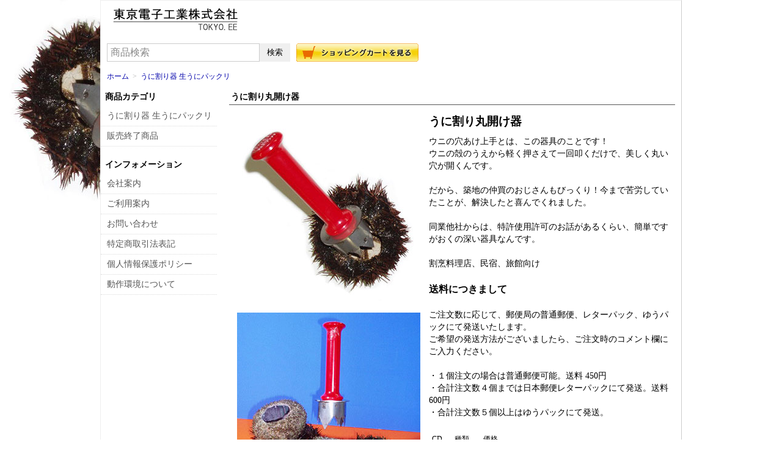

--- FILE ---
content_type: text/html; charset=EUC-JP
request_url: https://tokyo-ee.com/index.php?m=shopmini&p=item&id=32
body_size: 3005
content:
<!DOCTYPE html PUBLIC "-//W3C//DTD XHTML 1.0 Transitional//EN" "http://www.w3.org/TR/xhtml1/DTD/xhtml1-transitional.dtd">
<html xmlns="http://www.w3.org/1999/xhtml" xml:lang="ja" lang="ja">
<head>
<meta http-equiv="Content-Type" content="text/html; charset=euc-jp" />
<meta http-equiv="Content-Language" content="ja" />
<meta http-equiv="Content-Style-Type" content="text/css" />
<meta http-equiv="Content-Script-Type" content="text/javascript" />
<meta name="description" content="「ウニ割り器」なら一番人気「生うにパックリ」。製造から販売までうに割り器製造のパイオニア。ＮＨＫ朝の連続テレビ「あまちゃん」でも何度も使用されました。" />
<meta name="keywords" content="うに,ウニ,生うに,生ウニ,うに漁,ウニ漁,ムラサキウニ,バフンウニ,ウニ割り,うに割り,うに割り器,ウニ割り器" />
<meta name="viewport" content="width=device-width, initial-scale=1">
<title>生うに器具割り器「生うにパックリ」 | うに割り丸開け器</title>
<script type="text/javascript" src="js/jquery.min.js"></script>
<script type="text/javascript" src="templates/basis/1/2/public/misc/oj_base.js"></script>
<link rel="stylesheet" type="text/css" href="templates/basis/1/2/public/css/oj_default2.css" media="all" />
<script type="text/javascript" src="modules/shopmini/templates/1/misc/base.js" charset="euc-jp"></script>
<link rel="stylesheet" type="text/css" href="modules/shopmini/templates/1/css/style.css" media="all" />
<link rel="stylesheet" type="text/css" href="modules/originalpage/templates/1/css/style.css" media="all" />
<style type="text/css" media="only screen and (min-width: 641px)">
/* <![CDATA[ */
@import url("data/templates/designer/1/2/style.css");
/* ]]> */
</style>
<script type="text/javascript">
//<![CDATA[
//]]>
</script>
</head>
<body id="ojm-shopmini__item">
<div id="oj_container">

<div id="oj_header">
<div id="oj_headerInner">

	<div id="oj_homeLogo">
	<div id="oj_homeLogoInner">
		<p>
			<a href="./index.php" title="生うに器具割り器「生うにパックリ」"><span>生うに器具割り器「生うにパックリ」</span></a>
		</p>
	</div>
	</div>

	<div id="oj_mainToolNav">
	<div id="oj_mainToolNavInner">

		<div id="ojm-shopmini-block_itemSearch" class="oj_block">
		<div id="ojm-shopmini-block_itemSearchInner" class="oj_blockInner">
			<form action="./index.php" method="get">
			<h3 class="oj_block_headline"><span>商品検索</span></h3>
			<p>
				<input type="hidden" name="m" value="shopmini" />
				<input type="hidden" name="p" value="search" />
				<input class="oj___text" type="text" name="name" value="商品検索" onclick="easySearchAction(this.form, 'click')" onblur="easySearchAction(this.form, 'blur')" /><input class="oj___submit" type="submit" value="検索" onclick="easySearchAction(this.form, 'submit')" />
			</p>
			</form>
		</div>
		</div>

		<div id="ojm-shopmini-block_showCart" class="oj_block">
		<div id="ojm-shopmini-block_showCartInner" class="oj_blockInner">
			<p><a href="https://tokyo-ee.com/index.php?m=shopmini&p=cart" title="ショッピングカートを見る"><span>ショッピングカートを見る</span></a></p>
		</div>
		</div>


	</div>
	</div>

	<div id="oj_subToolNav">
	<div id="oj_subToolNavInner">

	</div>
	</div>

</div>
</div>

<div id="oj_topicPath">
<div id="oj_topicPathInner">
	<p>
		<a href="./index.php" title="ホームへ">ホーム</a>
		<span class="oj___allow">&nbsp;&gt;&nbsp;</span>
		<a href="./index.php?m=shopmini&p=category&id=1" title="うに割り器 生うにパックリ" class="oj___sub">うに割り器 生うにパックリ</a>
	</p>
</div>
</div>


<div id="oj_contentsParent">
<div id="oj_contentsParentInner">

	<div id="oj_contentsChild">
	<div id="oj_contentsChildInner">

		<div id="oj_mainContents">
		<div id="oj_mainContentsInner">

<div class="oj_block">

	<h1 class="oj_block_headline">うに割り丸開け器</h1>


	<div id="ojm_contents">

		<div id="ojm_item">
		<table>
		<tr>
			<td class="ojm___images">

				<p class="ojm___image">
					<img src="./image/item/item_121_HZQWJo.jpg" width="300" height="297" alt="" />
					<span></span>
				</p>
				<p class="ojm___image">
					<img src="./image/item/item_122_kg9Kzd.jpg" width="300" height="335" alt="" />
					<span></span>
				</p>
				<p class="ojm___image">
					<img src="./image/item/item_123_9GHK4r.jpg" width="300" height="409" alt="現在の最新タイプはこちらになります" />
					<span>現在の最新タイプはこちらになります</span>
				</p>
			</td>
			<td class="ojm___data">
				<h1><span>うに割り丸開け器</span></h1>
				<div class="ojm___outline">
          <p>
					  ウニの穴あけ上手とは、この器具のことです！<br>ウニの殻のうえから軽く押さえて一回叩くだけで、美しく丸い穴が開くんです。<br><br>だから、築地の仲買のおじさんもびっくり！今まで苦労していたことが、解決したと喜んでくれました。<br><br>同業他社からは、特許使用許可のお話があるくらい、簡単ですがおくの深い器具なんです。<br><br>割烹料理店、民宿、旅館向け          </p>
				</div>
				<div class="ojm___explanation">
          <p>
					  　<br><font style="font-size:16px;font-weight:bold;">送料につきまして</font><br><br>ご注文数に応じて、郵便局の普通郵便、レターパック、ゆうパックにて発送いたします。<br>ご希望の発送方法がございましたら、ご注文時のコメント欄にご入力ください。<br><br>・１個注文の場合は普通郵便可能。送料 450円<br>・合計注文数４個までは日本郵便レターパックにて発送。送料 600円<br>・合計注文数５個以上はゆうパックにて発送。          </p>
				</div>

				<div class="oj___kind">
				<table>
				<tr>
					<th>CD</th>
					<th>種類</th>
					<th>価格</th>
					<th>&nbsp;</th>
				</tr>
				<tr>
					<td class="oj___kindCode"></td>
					<td class="oj___kindName">1本</td>
					<td class="oj___kindPrice">&yen;4,950&nbsp;(税込&nbsp;&yen;5,445)</td>
					<td class="oj___kindCart">


						<form action="https://tokyo-ee.com/index.php?m=shopmini&p=cart" method="post">
							<input type="hidden" name="action" value="add" />
							<input type="hidden" name="id" value="14" />
							<select class="oj___qty" name="qty">
								<option value="1">1</option>
								<option value="2">2</option>
								<option value="3">3</option>
								<option value="4">4</option>
								<option value="5">5</option>
								<option value="6">6</option>
								<option value="7">7</option>
								<option value="8">8</option>
								<option value="9">9</option>
								<option value="10">10</option>
								<option value="11">11</option>
								<option value="12">12</option>
								<option value="13">13</option>
								<option value="14">14</option>
								<option value="15">15</option>
								<option value="16">16</option>
								<option value="17">17</option>
								<option value="18">18</option>
								<option value="19">19</option>
								<option value="20">20</option>
								<option value="21">21</option>
								<option value="22">22</option>
								<option value="23">23</option>
								<option value="24">24</option>
								<option value="25">25</option>
								<option value="26">26</option>
								<option value="27">27</option>
								<option value="28">28</option>
								<option value="29">29</option>
								<option value="30">30</option>
							</select>
							<input class="oj___inCart" type="submit" value="カートへ" />
						</form>




					</td>
				</tr>
				</table>
				</div>

			</td>
		</tr>
		</table>
		</div>


		<div id="ojm_goCurrentCategory">
			<p>
				<a href="./index.php?m=shopmini&p=category&id=1">うに割り器 生うにパックリ</a>
			</p>
		</div>


	</div>

</div>

		</div>
		</div>

	</div>
	</div>


	<div id="oj_mainMenu">
	<div id="oj_mainMenuInner">

		<div id="ojm-shopmini-block_itemCategories" class="oj_block">
		<div id="ojm-shopmini-block_itemCategoriesInner" class="oj_blockInner">
			<h3 class="oj_block_headline"><span>商品カテゴリ</span></h3>
			<ul>
				<li><a href="./index.php?m=shopmini&p=category&id=1" title="うに割り器 生うにパックリ"><span>うに割り器 生うにパックリ</span></a></li>
				<li><a href="./index.php?m=shopmini&p=category&id=32" title="販売終了商品"><span>販売終了商品</span></a></li>
			</ul>
		</div>
		</div>

		<div id="ojm-shopmini-block_infoPages" class="oj_block">
		<div id="ojm-shopmini-block_infoPagesInner" class="oj_blockInner">
			<h3 class="oj_block_headline"><span>インフォメーション</span></h3>
			<ul>
				<li><a href="./index.php?m=shopmini&p=company" title="会社案内"><span>会社案内</span></a></li>
				<li><a href="./index.php?m=shopmini&p=guide" title="ご利用案内"><span>ご利用案内</span></a></li>
				<li><a href="https://tokyo-ee.com/index.php?m=shopmini&p=contact" title="お問い合わせ"><span>お問い合わせ</span></a></li>
				<li><a href="./index.php?m=shopmini&p=law" title="特定商取引法表記"><span>特定商取引法表記</span></a></li>
				<li><a href="./index.php?m=shopmini&p=policy" title="個人情報保護ポリシー"><span>個人情報保護ポリシー</span></a></li>
				<li><a href="./index.php?m=shopmini&p=require" title="動作環境について"><span>動作環境について</span></a></li>
			</ul>
		</div>
		</div>


	</div>
	</div>

	<div id="oj_subContents">
	<div id="oj_subContentsInner">


	</div>
	</div>

	<div id="oj_subMenu">
	<div id="oj_subMenuInner">

	</div>
	</div>

</div>
</div>

<div id="oj_footer">
<div id="oj_footerInner">

	<div id="oj_subNav">
	<div id="oj_subNavInner">

	</div>
	</div>

	<div id="oj_copyright">
	<div id="oj_copyrightInner">
		<address class="oj_wysiwyg">
			Copyright Tokyo Electric Engineer Co,Ltd. All rights reserved
		</address>
	</div>
	</div>

</div>
</div>

</div>
</body>
</html>


--- FILE ---
content_type: text/css
request_url: https://tokyo-ee.com/templates/basis/1/2/public/css/oj_default2.css
body_size: 83
content:
@charset "utf-8";
@import url("oj_reset.css");
@import url("oj_style.css");
@import url("oj_style_column2.css");

--- FILE ---
content_type: text/css
request_url: https://tokyo-ee.com/modules/shopmini/templates/1/css/style.css
body_size: 10182
content:
@charset "utf-8";

/* -----------------------------------------------------------------------------

  ojm-shopmini

----------------------------------------------------------------------------- */

/* pc */
@media only screen and (min-width: 641px) {

  /* [ Area ] mainToolNav ----------------------------------------------------- */
  /* --- ojm-shopmini_itemSearch --- */
  #oj_mainToolNav #ojm-shopmini-block_itemSearch {
    float: left;
    width: 300px;
    height: 30px;
  }

  #oj_mainToolNav #ojm-shopmini-block_itemSearch:after {
    content: '.';
    display: block;
    clear: both;
    height: 0;
    visibility: hidden;
  }

  #oj_mainToolNav #ojm-shopmini-block_itemSearch h3 {
    display: none;
  }

  #oj_mainToolNav #ojm-shopmini-block_itemSearch p {
    width: 300px;
  }

  #oj_mainToolNav #ojm-shopmini-block_itemSearch p input.oj___text {
    width: 238px;
    height: 18px; /* 30px */
    margin: 0;
    border-style: solid;
    border-width: 1px;
    margin: 0;
    padding: 5px;
    vertical-align: top;
    font-size: 16px;
    color: #888;
    border-color: #ccc;
  }

  * html #oj_mainToolNav #ojm-shopmini-block_itemSearch p input.oj___text { /* IE 6 and below */
    margin-top: -1px;
  }

  *:first-child + html #oj_mainToolNav #ojm-shopmini-block_itemSearch p input.oj___text { /* IE 7 only */
    margin-top: -1px;
  }

  #oj_mainToolNav #ojm-shopmini-block_itemSearch p input.oj___text:hover {
    background-color: #ffffdd;
  }

  #oj_mainToolNav #ojm-shopmini-block_itemSearch p input.oj___submit {
    width: 50px;
    height: 30px;
    margin: 0;
    border: 0;
    padding: 0;
    vertical-align: top;
    cursor: pointer;
  }

  /* --- ojm-shopmini_showCart --- */
  #oj_mainToolNav #ojm-shopmini-block_showCart {
    float: left;
    width: 210px;
    height: 30px;
  }

  #oj_mainToolNav #ojm-shopmini-block_showCart p a {
    display: block;
    width: 200px;
    height: 30px;
    background-image: url("../images/oj_cart.gif");
    background-repeat: no-repeat;
  }

  #oj_mainToolNav #ojm-shopmini-block_showCart p a:hover {
    background-position: 0 -30px;
  }

  #oj_mainToolNav #ojm-shopmini-block_showCart p a span {
    display: none;
  }

  /* ----------------------------------------------------------------------------
    [ Area ] mainMenu
  ------------------------------------------------------------------------------*/
  /* ----------------------------------------------------------------------------
    [ Area ] mainContents
  ------------------------------------------------------------------------------*/
  /* ojm-shopmini_shopNews */
  #oj_mainContents #ojm-shopmini-block_shopNews {
    background-color: white;
  }

  #oj_mainContents #ojm-shopmini-block_shopNews p {
    font-size: 85%;
  }

  /* ojm-shopmini_pickupItems */
  #oj_mainContents #ojm-shopmini-block_pickupItems .oj___item {
    width: 100%;
    margin-bottom: 10px;
    border-bottom-style: dotted;
    border-bottom-width: 1px;
    padding-bottom: 10px;
    border-bottom-color: #ddd;
  }

  #oj_mainContents #ojm-shopmini-block_pickupItems .oj___item:after {
    content: '.';
    display: block;
    clear: both;
    height: 0;
    visibility: hidden;
  }

  #oj_mainContents #ojm-shopmini-block_pickupItems .oj___data {
    float: left;
    overflow: hidden;
    width: 100%;
  }

  #oj_mainContents #ojm-shopmini-block_pickupItems .oj___dataInner {
    margin-left: 160px;
    padding: 5px;
  }

  #oj_mainContents #ojm-shopmini-block_pickupItems .oj___data h2 {
    font-size: 85%;
  }

  #oj_mainContents #ojm-shopmini-block_pickupItems .oj___data .oj___comment01 {
    font-size: 85%;
  }

  #oj_mainContents #ojm-shopmini-block_pickupItems .oj___images {
    float: left;
    overflow: hidden;
    width: 160px; /* 160px */
    margin-left: -100%;
  }

  * html #oj_mainContents #ojm-shopmini-block_pickupItems .oj___images { /* IE 6 and below */
    display: inline;
  }

  #oj_mainContents #ojm-shopmini-block_pickupItems .oj___images p {
    text-align: center;
  }

  #oj_mainContents #ojm-shopmini-block_pickupItems .oj___images p img {
    margin: 5px;
  }

  /* ----------------------------------------------------------------------------
    [ Area ] subContents
  ------------------------------------------------------------------------------*/
  /* ---- ojm-shopmini_topSales --- */
  #oj_subContents #ojm-shopmini-block_topSales .oj___item {
    margin-bottom: 15px;
    border-bottom-style: dotted;
    border-bottom-width: 1px;
    padding-bottom: 10px;
    border-bottom-color: #ddd;
  }

  #oj_subContents #ojm-shopmini-block_topSales .oj___images {
    text-align: center;
  }

  #oj_subContents #ojm-shopmini-block_topSales .oj___images img {
  }

  #oj_subContents #ojm-shopmini-block_topSales .oj___data h2 {
    font-size: 85%;
    text-align: center;
  }

  /* ----------------------------------------------------------------------------

    独自ページ

  ------------------------------------------------------------------------------*/
  /* ----------------------------------------------------------------------------

    category - 商品カテゴリ

  ------------------------------------------------------------------------------*/
  #ojm-shopmini__category #oj_mainContents #ojm_categoryData {
    margin-bottom: 10px;
    background-color: white;
  }

  #ojm-shopmini__category #oj_mainContents #ojm_categoryData .ojm___contents {
    padding: 0 5px 15px;
    font-size: 85%;
  }

  /* サブカテゴリ */
  #ojm-shopmini__category #oj_mainContents #ojm_categoryData .ojm___subCategories {
  }

  #ojm-shopmini__category #oj_mainContents #ojm_categoryData .ojm___subCategories h3 {
    margin-bottom: 5px;
    border: 1px solid #eee;
    padding: 3px 3px 3px 8px;
    font-size: 77%;
    font-weight: bold;
  }

  #ojm-shopmini__category #oj_mainContents #ojm_categoryData .ojm___subCategories ul {
    padding: 5px;
  }

  #ojm-shopmini__category #oj_mainContents #ojm_categoryData .ojm___subCategories ul li {
    list-style-type: disc;
    margin-left: 20px;
    font-size: 85%;
    line-height: 1.5;
  }

  /* トップカテゴリ */
  #ojm-shopmini__category #oj_mainContents #ojm_categoryData .ojm___topCategory {
    padding: 5px;
  }

  #ojm-shopmini__category #oj_mainContents #ojm_categoryData .ojm___topCategory p {
    font-size: 85%;
  }

  /* 商品一覧 */
  #ojm-shopmini__category #oj_mainContents #ojm_contents #ojm_items {
  }

  #ojm-shopmini__category #oj_mainContents #ojm_contents #ojm_items #ojm_itemsHeadline {
    margin-bottom: 10px;
    border: 1px solid #eee;
    padding: 3px 3px 3px 8px;
    font-size: 77%;
    font-weight: bold;
  }

  /* ページャ */
  #ojm-shopmini__category #oj_mainContents #ojm_contents #ojm_items .ojm___pager {
    padding: 10px;
  }

  #ojm-shopmini__category #oj_mainContents #ojm_contents #ojm_items .ojm___pager p {
    font-size: 85%;
    text-align: right;
  }

  #ojm-shopmini__category #oj_mainContents #ojm_contents #ojm_items .ojm___pager p .ojm___pagerDisable,
  #ojm-shopmini__category #oj_mainContents #ojm_contents #ojm_items .ojm___pager p .ojm___pagerSeparator {
    color: #ccc;
  }

  /* 商品 */
  #ojm-shopmini__category #oj_mainContents #ojm_contents #ojm_items .oj___item {
    width: 100%;
    margin-bottom: 10px;
    border-bottom-style: dotted;
    border-bottom-width: 1px;
    padding-bottom: 10px;
    border-color: #ddd;
  }

  #ojm-shopmini__category #oj_mainContents #ojm_contents #ojm_items .oj___item:after {
    content: '.';
    display: block;
    clear: both;
    height: 0;
    visibility: hidden;
  }

  #ojm-shopmini__category #oj_mainContents #ojm_contents #ojm_items .oj___data {
    float: left;
    overflow: hidden;
    width: 100%;
  }

  #ojm-shopmini__category #oj_mainContents #ojm_contents #ojm_items .oj___dataInner {
    margin-left: 160px;
    padding: 5px;
  }

  #ojm-shopmini__category #oj_mainContents #ojm_contents #ojm_items .oj___data h3 {
    font-size: 85%;
  }

  #ojm-shopmini__category #oj_mainContents #ojm_contents #ojm_items .oj___data .oj___comment01 {
    font-size: 85%;
  }

  #ojm-shopmini__category #oj_mainContents #ojm_contents #ojm_items .oj___images {
    float: left;
    overflow: hidden;
    width: 160px; /* 160px */
    margin-left: -100%;
  }

  * html #ojm-shopmini__category #oj_mainContents #ojm_contents #ojm_items .oj___images { /* IE 6 and below */
    display: inline;
  }

  #ojm-shopmini__category #oj_mainContents #ojm_contents #ojm_items .oj___images p {
    text-align: center;
  }

  #ojm-shopmini__category #oj_mainContents #ojm_contents #ojm_items .oj___images p img {
    margin: 5px;
  }

  /* ----------------------------------------------------------------------------

    item - 商品

  ------------------------------------------------------------------------------*/
  /* 商品 */
  #ojm-shopmini__item #oj_mainContents #ojm_contents #ojm_item {
    margin-bottom: 40px;
  }

  #ojm-shopmini__item #oj_mainContents #ojm_contents #ojm_item table {
    width: 100%;
  }

  /* 画像 */
  #ojm-shopmini__item #oj_mainContents #ojm_contents #ojm_item table .ojm___images {
    width: 320px;
    vertical-align: top;
    text-align: center;
  }

  #ojm-shopmini__item #oj_mainContents #ojm_contents #ojm_item table .ojm___images .ojm___image img {
    display: block;
    margin: 0 auto;
    padding: 10px;
  }

  #ojm-shopmini__item #oj_mainContents #ojm_contents #ojm_item table .ojm___images .ojm___image span {
    font-size: 85%;
  }

  /* 名前、説明等 */
  #ojm-shopmini__item #oj_mainContents #ojm_contents #ojm_item table .ojm___data {
    vertical-align: top;
  }

  #ojm-shopmini__item #oj_mainContents #ojm_contents #ojm_item table .ojm___data h1 {
    margin-bottom: 10px;
    font-size: 116%;
    font-weight: bold;
  }

  #ojm-shopmini__item #oj_mainContents #ojm_contents #ojm_item table .ojm___data .ojm___outline {
    font-size: 85%;
  }

  #ojm-shopmini__item #oj_mainContents #ojm_contents #ojm_item table .ojm___data .ojm___explanation {
    margin-bottom: 20px;
    font-size: 85%;
  }

  /* 商品種類 */
  #ojm-shopmini__item #oj_mainContents #ojm_contents #ojm_item table .ojm___data .oj___kind {
    width: 100%;
  }

  #ojm-shopmini__item #oj_mainContents #ojm_contents #ojm_item table .ojm___data .oj___kind table {
    border-collapse: collapse;
    border-spacing: 0;
    empty-cells: show; /* show, hide */
    /* white-space: nowrap; */
  }

  #ojm-shopmini__item #oj_mainContents #ojm_contents #ojm_item table .ojm___data .oj___kind table th {
    border-bottom: 1px solid black;
    padding: 5px;
    font-size: 77%;
  }

  #ojm-shopmini__item #oj_mainContents #ojm_contents #ojm_item table .ojm___data .oj___kind table .oj___kindCode,
  #ojm-shopmini__item #oj_mainContents #ojm_contents #ojm_item table .ojm___data .oj___kind table .oj___kindName,
  #ojm-shopmini__item #oj_mainContents #ojm_contents #ojm_item table .ojm___data .oj___kind table .oj___kindPrice,
  #ojm-shopmini__item #oj_mainContents #ojm_contents #ojm_item table .ojm___data .oj___kind table .oj___kindCart {
    border-bottom: 1px dotted #eee;
    padding: 15px 5px;
  }

  #ojm-shopmini__item #oj_mainContents #ojm_contents #ojm_item table .ojm___data .oj___kind table .oj___kindCode {
    font-size: 60%;
    color: #aaa;
  }

  #ojm-shopmini__item #oj_mainContents #ojm_contents #ojm_item table .ojm___data .oj___kind table .oj___kindName {
    font-size: 77%;
  }

  #ojm-shopmini__item #oj_mainContents #ojm_contents #ojm_item table .ojm___data .oj___kind table .oj___kindPrice {
    font-size: 77%;
    font-weight: bold;
    text-align: right;
    /* white-space: nowrap; */
  }

  #ojm-shopmini__item #oj_mainContents #ojm_contents #ojm_item table .ojm___data .oj___kind table .oj___kindCart {
    text-align: right;
    white-space: nowrap;
  }

  /* カートへ */
  #ojm-shopmini__item #oj_mainContents #ojm_contents #ojm_item table .ojm___data .oj___kind table .oj___inCart {
    width: 60px;
    height: 30px;
    margin: 0;
    border: none;
    padding: 0;
    font-size: 0; /* Firefox 2, Win Safari 3 : value 属性値を隠す */
    vertical-align: middle;
    background-color: transparent;
    color: transparent; /* Mac Safari 3 : value 属性値を隠す */
    background-image: url("../images/oj_cart_in.gif");
    background-repeat: no-repeat;
    cursor: pointer;
  }

  *:first-child + html #ojm-shopmini__item #oj_mainContents #ojm_contents #ojm_item table .ojm___data .oj___kind table .oj___inCart { /* IE 7 only */
    padding-top: 100px; /* value 属性値を隠す */
  }

  * html #ojm-shopmini__item #oj_mainContents #ojm_contents #ojm_item table .ojm___data .oj___kind table .oj___inCart { /* IE 6 and below */
    padding-top: 100px; /* value 属性値を隠す */
  }

  html:first-child #ojm-shopmini__item #oj_mainContents #ojm_contents #ojm_item table .ojm___data .oj___kind table .oj___inCart { /* Opera 9 Only */
    /* padding-top: 100px; */ /* value 属性値を隠す */
  }

  #ojm-shopmini__item #oj_mainContents #ojm_contents #ojm_item table .ojm___data .oj___kind table .oj___inCart:hover {
    background-position: 0 -30px;
  }

  /* 個数 select */
  #ojm-shopmini__item #oj_mainContents #ojm_contents #ojm_item table .ojm___data .oj___kind table .oj___qty {
    vertical-align: middle;
  }

  /* 売り切れ */
  #ojm-shopmini__item #oj_mainContents #ojm_contents #ojm_item table .ojm___data .oj___kind table .oj___kindSoldout {
    display: block;
    font-size: 77%;
    text-align: center;
    vertical-align: middle;
    color: red;
  }

  /* 同階層のカテゴリに戻るリンク */
  #ojm-shopmini__item #oj_mainContents #ojm_contents #ojm_goCurrentCategory {
    border-top: 1px dotted #eee;
    padding-top: 20px;
  }

  #ojm-shopmini__item #oj_mainContents #ojm_contents #ojm_goCurrentCategory p {
    text-align: right;
  }

  #ojm-shopmini__item #oj_mainContents #ojm_contents #ojm_goCurrentCategory p a {
    font-size: 85%;
  }

  /* ----------------------------------------------------------------------------

    search - 商品検索

  ------------------------------------------------------------------------------*/
  /* フォーム */
  #ojm-shopmini__search #oj_mainContents #ojm_contents #ojm_searchForm {
  }

  #ojm-shopmini__search #oj_mainContents #ojm_contents #ojm_searchForm p {
    padding: 10px;
    text-align: center;
  }

  #ojm-shopmini__search #oj_mainContents #ojm_contents #ojm_searchForm p .oj___text {
    width: 238px;
    height: 18px; /* 30px */
    margin: 0;
    border-style: solid;
    border-width: 1px;
    margin: 0;
    padding: 5px;
    vertical-align: middle;
    font-size: 16px;
    color: #888;
    border-color: #ccc;
  }

  * html #ojm-shopmini__search #oj_mainContents #ojm_contents #ojm_searchForm p .oj___text { /* IE 6 and below */
    margin-top: -1px;
  }

  *:first-child + html #ojm-shopmini__search #oj_mainContents #ojm_contents #ojm_searchForm p .oj___text { /* IE 7 only */
    margin-top: -1px;
  }

  #ojm-shopmini__search #oj_mainContents #ojm_contents #ojm_searchForm p .oj___submit {
    width: 50px;
    height: 30px;
    margin: 0;
    border: 0;
    padding: 0;
    vertical-align: middle;
    cursor: pointer;
  }

  /* メッセージ */
  #ojm-shopmini__search #oj_mainContents #ojm_contents #ojm_searchMessage {
    padding: 10px;
  }

  #ojm-shopmini__search #oj_mainContents #ojm_contents #ojm_searchMessage p {
    font-size: 85%;
    text-align: center;
  }

  /* ページャ */
  #ojm-shopmini__search #oj_mainContents #ojm_contents .ojm___pager {
    padding: 10px;
  }

  #ojm-shopmini__search #oj_mainContents #ojm_contents .ojm___pager p {
    font-size: 85%;
    text-align: right;
  }

  #ojm-shopmini__search #oj_mainContents #ojm_contents .ojm___pager p .ojm___pagerDisable,
  #ojm-shopmini__search #oj_mainContents #ojm_contents .ojm___pager p .ojm___pagerSeparator {
    color: #ccc;
  }

  /* 一覧 */
  #ojm-shopmini__search #oj_mainContents #ojm_contents #ojm_searchItems {
    padding: 10px;
  }

  #ojm-shopmini__search #oj_mainContents #ojm_contents #ojm_searchItems table {
    border-collapse: collapse; /* 重ねる */
    border-spacing: 0;
    empty-cells: show;
    width: 100%;

  }

  #ojm-shopmini__search #oj_mainContents #ojm_contents #ojm_searchItems table tr {

  }

  #ojm-shopmini__search #oj_mainContents #ojm_contents #ojm_searchItems table td {
    border-bottom: 1px dotted #ccc;
    padding: 10px;
  }

  #ojm-shopmini__search #oj_mainContents #ojm_contents #ojm_searchItems table .ojm___image {
    overflow: hidden;
    width: 120px;
    text-align: center;
  }

  #ojm-shopmini__search #oj_mainContents #ojm_contents #ojm_searchItems table .ojm___image img {
    height: 50px;
  }

  #ojm-shopmini__search #oj_mainContents #ojm_contents #ojm_searchItems table .ojm___name {
    text-align: left;
    font-size: 85%;
  }

  /* ----------------------------------------------------------------------------

    cart - ショッピングカート

  ------------------------------------------------------------------------------*/
  /* 警告メッセージ */
  #ojm-shopmini__cart #oj_mainContents #ojm_contents #ojm__cartWornMessage {
    margin: 20px 10px;
  }

  #ojm-shopmini__cart #oj_mainContents #ojm_contents #ojm__cartWornMessage ul {
  }

  #ojm-shopmini__cart #oj_mainContents #ojm_contents #ojm__cartWornMessage ul li {
    list-style-type: disc; /* 黒丸 */
    margin-left: 20px;
    font-size: 85%;
    color: red;
  }

  /* 通常メッセージ */
  #ojm-shopmini__cart #oj_mainContents #ojm_contents #ojm__cartMessage {
    margin: 20px 10px;
  }

  #ojm-shopmini__cart #oj_mainContents #ojm_contents #ojm__cartMessage p {
    font-size: 85%;
  }

  /* カート内商品テーブル */
  #ojm-shopmini__cart #oj_mainContents #ojm_contents #ojm_cartContents {
  }

  #ojm-shopmini__cart #oj_mainContents #ojm_contents #ojm_cartContents table {
    width: 100%;
    border-collapse: collapse;
    border-spacing: 0;
    empty-cells: show;
  }

  #ojm-shopmini__cart #oj_mainContents #ojm_contents #ojm_cartContents table th {
    border-bottom: 1px solid black;
    padding: 5px 0 10px;
    font-size: 77%;
    text-align: right;
  }

  #ojm-shopmini__cart #oj_mainContents #ojm_contents #ojm_cartContents table .ojm___headerName {
    text-align: center;
  }

  #ojm-shopmini__cart #oj_mainContents #ojm_contents #ojm_cartContents table td {
    border-bottom: 1px dotted #ccc;
    padding: 10px 2px;

  }

  #ojm-shopmini__cart #oj_mainContents #ojm_contents #ojm_cartContents table .ojm___image {
    overflow: hidden;
    text-align: center;
  }

  #ojm-shopmini__cart #oj_mainContents #ojm_contents #ojm_cartContents table .ojm___image img {
    height: 50px;
  }

  #ojm-shopmini__cart #oj_mainContents #ojm_contents #ojm_cartContents table .ojm___name {
    font-size: 77%;
  }

  #ojm-shopmini__cart #oj_mainContents #ojm_contents #ojm_cartContents table .ojm___price {
    font-size: 77%;
    font-weight: bold;
    text-align: right;
    white-space: nowrap;
  }

  #ojm-shopmini__cart #oj_mainContents #ojm_contents #ojm_cartContents table .ojm___qty {
    font-size: 77%;
    text-align: right;
  }

  #ojm-shopmini__cart #oj_mainContents #ojm_contents #ojm_cartContents table .ojm___qtyPrice {
    font-size: 77%;
    font-weight: bold;
    text-align: right;
    white-space: nowrap;
  }

  #ojm-shopmini__cart #oj_mainContents #ojm_contents #ojm_cartContents table .ojm___control {
    text-align: center;
  }

  /* 小計 料金テーブル */
  #ojm-shopmini__cart #oj_mainContents #ojm_contents #ojm_cartCharge {
    margin: 20px;
  }

  #ojm-shopmini__cart #oj_mainContents #ojm_contents #ojm_cartCharge table {
    margin: 0 auto;
  }

  #ojm-shopmini__cart #oj_mainContents #ojm_contents #ojm_cartCharge table th {
    font-size: 77%;
  }

  #ojm-shopmini__cart #oj_mainContents #ojm_contents #ojm_cartCharge table th {
    width: 100px;
  }

  #ojm-shopmini__cart #oj_mainContents #ojm_contents #ojm_cartCharge table .ojm___taxAppliedItemSubTotal td {
    font-size: 85%;
    font-weight: bold;
    text-align: right;
  }

  #ojm-shopmini__cart #oj_mainContents #ojm_contents #ojm_cartCharge table .ojm___taxSubTotal td {
    font-size: 77%;
    text-align: right;
  }

  #ojm-shopmini__cart #oj_mainContents #ojm_contents #ojm_cartCharge table .ojm___ship td {
    font-size: 77%;
    font-weight: bold;
    text-align: right;
  }

  #ojm-shopmini__cart #oj_mainContents #ojm_contents #ojm_cartCharge table .ojm___fee td {
    font-size: 77%;
    font-weight: bold;
    text-align: right;
  }

  #ojm-shopmini__cart #oj_mainContents #ojm_contents #ojm_cartCharge table .ojm___regi td {
    padding-top: 10px;
    text-align: center;
  }

  #ojm-shopmini__cart #oj_mainContents #ojm_contents #ojm_cartCharge table .ojm___regi td .ojm___gotoRegi {
    display: block;
    width: 200px;
    border: 1px solid #f5b862;
    padding: 10px;
    font-size: 85%;
    font-weight: bold;
    line-height: 1.5;
    text-decoration: none;
    background-color: #fbed96;
    color: black;

  }

  #ojm-shopmini__cart #oj_mainContents #ojm_contents #ojm_cartCharge table .ojm___regi td .ojm___gotoRegi:hover {
    background-color: #fbf4cc;
    color: #555;
  }

  /* ご利用案内 */
  #ojm-shopmini__cart #oj_mainContents #ojm_contents #ojm_guide {
    margin-bottom: 20px;

  }

  #ojm-shopmini__cart #oj_mainContents #ojm_contents #ojm_guide p {
    text-align: center;
    font-size: 85%;
  }

  /* ホームへ */
  #ojm-shopmini__cart #oj_mainContents #ojm_contents #ojm_gotoHome {
    margin-bottom: 20px;

  }

  #ojm-shopmini__cart #oj_mainContents #ojm_contents #ojm_gotoHome p {
    text-align: center;
    font-size: 85%;
  }

  /* ----------------------------------------------------------------------------

    regi - 会計ページ

  ------------------------------------------------------------------------------*/
  /* ----------------------------------------------------------------------------
    共通
  ------------------------------------------------------------------------------*/
  /* ステップ状態 */
  #ojm-shopmini__regi #oj_mainContents #ojm_contents #ojm_stepState {
    margin-bottom: 10px;
  }

  #ojm-shopmini__regi #oj_mainContents #ojm_contents #ojm_stepState table {
    table-layout: fixed; /* 固定レイアウト */
    border-collapse: separate; /* 間隔をあける */
    border-spacing: 0;
    width: 100%;
  }

  #ojm-shopmini__regi #oj_mainContents #ojm_contents #ojm_stepState table th {
    font-size: 77%;
    line-height: 1.5;
    text-align: center;
  }

  #ojm-shopmini__regi #oj_mainContents #ojm_contents #ojm_stepState table th.ojm___here {
    font-weight: bold;
    background-color: #fbeea2;
  }

  #ojm-shopmini__regi #oj_mainContents #ojm_contents #ojm_stepState table th.ojm___end {
    color: #aaa;
  }

  /* メッセージ */
  #ojm-shopmini__regi #oj_mainContents #ojm_contents #ojm_messages {
    padding: 10px 50px 20px 50px;
  }

  #ojm-shopmini__regi #oj_mainContents #ojm_contents #ojm_messagesInnter {
    min-height: 140px;
    height: auto !important;
    height: 140px;
    padding-left: 160px;
    background-image: url('../images/navigator.jpg');
    background-repeat: no-repeat;
    background-position: left center;
  }

  #ojm-shopmini__regi #oj_mainContents #ojm_contents #ojm_messages .ojm___messages {
    padding: 20px 20px 20px 0;
  }

  #ojm-shopmini__regi #oj_mainContents #ojm_contents #ojm_messages .ojm___messagesInner {
    border: 1px solid #ddd;
    padding: 20px;
    background-color: #ffe;
  }

  #ojm-shopmini__regi #oj_mainContents #ojm_contents #ojm_messages .ojm___messagesInner p {
    font-size: 85%;
  }

  #ojm-shopmini__regi #oj_mainContents #ojm_contents #ojm_messages .ojm___messagesInner p .ojm___require {
    color: #c00;
  }

  /* メッセージ (エラー時) */
  #ojm-shopmini__regi #oj_mainContents #ojm_contents #ojm_messages .ojm___messagesInner p.ojm___error {
    margin-bottom: 5px;
    font-weight: bold;
    color: red;
  }

  #ojm-shopmini__regi #oj_mainContents #ojm_contents #ojm_messages .ojm___messagesInner ul.ojm___error {
    margin-bottom: 5px;
    color: red;
  }

  #ojm-shopmini__regi #oj_mainContents #ojm_contents #ojm_messages .ojm___messagesInner ul.ojm___error li {
    list-style-type: disc;
    margin-left: 20px;
    font-size: 85%;
    line-height: 1.5;
  }

  /* コントロール */
  #ojm-shopmini__regi #oj_mainContents #ojm_contents #ojm_control {
    width: 250px;
    margin: 0 auto;
  }

  #ojm-shopmini__regi #oj_mainContents #ojm_contents #ojm_control:after {
    content: '.';
    display: block;
    clear: both;
    height: 0;
    visibility: hidden;
  }

  #ojm-shopmini__regi #oj_mainContents #ojm_contents #ojm_control .ojm___next {
    float: right;
    display: block;
    width: 112px; /* input 要素, border, padding 含み */
    margin: 0;
    border: 1px solid #f5b862;
    padding: 5px;
    font-size: 85%;
    font-weight: bold;
    background-color: #fbed96;
    cursor: pointer;
  }

  #ojm-shopmini__regi #oj_mainContents #ojm_contents #ojm_control .ojm___next:hover {
    background-color: #fbf4cc;
    color: #555;
  }

  #ojm-shopmini__regi #oj_mainContents #ojm_contents #ojm_control .ojm___back {
    float: left;
    display: block;
    width: 100px;
    margin: 0;
    border: 1px solid #f5b862;
    padding: 5px;
    font-size: 85%;
    font-weight: bold;
    text-align: center;
    text-decoration: none;
    background-color: #fbed96;
    color: black;
  }

  #ojm-shopmini__regi #oj_mainContents #ojm_contents #ojm_control .ojm___back:hover {
    background-color: #fbf4cc;
    color: #555;
  }

  /* ----------------------------------------------------------------------------
    支払い方法
  ------------------------------------------------------------------------------*/
  /* フォーム */
  #ojm-shopmini__regi #oj_mainContents #ojm_contents #ojm_formPayment {
    margin: 0 20px 30px;
  }

  #ojm-shopmini__regi #oj_mainContents #ojm_contents #ojm_formPayment table {
    border: 1px solid #ddd;
    margin: 0 auto;
    padding: 20px;
  }

  #ojm-shopmini__regi #oj_mainContents #ojm_contents #ojm_formPayment table th,
  #ojm-shopmini__regi #oj_mainContents #ojm_contents #ojm_formPayment table td {
    padding: 5px;
  }

  #ojm-shopmini__regi #oj_mainContents #ojm_contents #ojm_formPayment table th {
    font-size: 85%;
  }

  /* 説明 */
  #ojm-shopmini__regi #oj_mainContents #ojm_contents #ojm_explanation {
    margin-bottom: 30px;
  }

  /* 代引き */
  #ojm-shopmini__regi #oj_mainContents #ojm_contents #ojm_explanation #ojm___collect {
    margin: 10px 50px 20px;
  }

  #ojm-shopmini__regi #oj_mainContents #ojm_contents #ojm_explanation #ojm___collect h5 {
    margin-bottom: 10px;
    border-bottom: 1px solid black;
    font-size: 85%;
    font-weight: bold;
  }

  #ojm-shopmini__regi #oj_mainContents #ojm_contents #ojm_explanation #ojm___collect ul {
  }

  #ojm-shopmini__regi #oj_mainContents #ojm_contents #ojm_explanation #ojm___collect ul li {
    list-style-type: disc;
    margin-left: 20px;
    font-size: 85%;
    line-height: 1.5;
  }

  /* クレジット */
  #ojm-shopmini__regi #oj_mainContents #ojm_contents #ojm_explanation #ojm___credit {
    margin: 10px 50px 20px;
  }

  * html #ojm-shopmini__regi #oj_mainContents #ojm_contents #ojm_explanation #ojm___credit { /* IE 6 and below */
    display: inline-block;
  }

  *:first-child + html #ojm-shopmini__regi #oj_mainContents #ojm_contents #ojm_explanation #ojm___credit { /* IE 7 only */
    display: inline-block;
  }

  #ojm-shopmini__regi #oj_mainContents #ojm_contents #ojm_explanation #ojm___credit:after {
    content: '.';
    display: block;
    clear: both;
    height: 0;
    visibility: hidden;
  }

  #ojm-shopmini__regi #oj_mainContents #ojm_contents #ojm_explanation #ojm___credit h5 {
    margin-bottom: 10px;
    border-bottom: 1px solid black;
    font-size: 85%;
    font-weight: bold;
  }

  #ojm-shopmini__regi #oj_mainContents #ojm_contents #ojm_explanation #ojm___credit p {
    padding: 0 10px 10px;
    font-size: 85%;
    line-height: 1.5;
  }

  #ojm-shopmini__regi #oj_mainContents #ojm_contents #ojm_explanation #ojm___credit p img {
    float: left;
    padding-right: 10px;
  }

  /* ----------------------------------------------------------------------------
    依頼主情報
  ------------------------------------------------------------------------------*/
  /* 入力フォーム */
  #ojm-shopmini__regi #oj_mainContents #ojm_contents #ojm_formRequest {
    margin-bottom: 30px;
  }

  #ojm-shopmini__regi #oj_mainContents #ojm_contents #ojm_formRequest table {
    /* width: 100%; */
    table-layout: auto;
    border-collapse: collapse;
    border-spacing: 0;
    empty-cells: show;
    margin: 10px auto 0;
  }

  #ojm-shopmini__regi #oj_mainContents #ojm_contents #ojm_formRequest table th,
  #ojm-shopmini__regi #oj_mainContents #ojm_contents #ojm_formRequest table td {
    border: 1px solid #eee;
    padding: 10px;
    font-size: 77%;
    background-color: white;
  }

  #ojm-shopmini__regi #oj_mainContents #ojm_contents #ojm_formRequest table th {
    width: 150px;
    text-align: right;
    white-space: nowrap;
    background-color: #fcfcfc;
  }

  #ojm-shopmini__regi #oj_mainContents #ojm_contents #ojm_formRequest table th .oj___require {
    color: #c00;
  }

  #ojm-shopmini__regi #oj_mainContents #ojm_contents #ojm_formRequest table td .ojm___check {
    color: #aaa;
  }

  /* 各フォーム調整 */
  #ojm-shopmini__regi #oj_mainContents #ojm_contents #ojm_formRequest table td #ojm_formRequest_email {
    padding: 3px;
    width: 250px;
  }

  #ojm-shopmini__regi #oj_mainContents #ojm_contents #ojm_formRequest table td #ojm_formRequest_name {
    padding: 3px;
    width: 250px;
  }

  #ojm-shopmini__regi #oj_mainContents #ojm_contents #ojm_formRequest table td #ojm_formRequest_namek {
    padding: 3px;
    width: 250px;
  }

  #ojm-shopmini__regi #oj_mainContents #ojm_contents #ojm_formRequest table td #ojm_formRequest_zip {
    padding: 3px;
    width: 70px;
  }

  #ojm-shopmini__regi #oj_mainContents #ojm_contents #ojm_formRequest table td #ojm_formRequest_prefecture {
    padding: 3px;
  }

  #ojm-shopmini__regi #oj_mainContents #ojm_contents #ojm_formRequest table td #ojm_formRequest_address02 {
    padding: 3px;
    width: 200px;
  }

  #ojm-shopmini__regi #oj_mainContents #ojm_contents #ojm_formRequest table td #ojm_formRequest_address03 {
    padding: 3px;
    width: 200px;
  }

  #ojm-shopmini__regi #oj_mainContents #ojm_contents #ojm_formRequest table td #ojm_formRequest_address04 {
    padding: 3px;
    width: 200px;
  }

  #ojm-shopmini__regi #oj_mainContents #ojm_contents #ojm_formRequest table td #ojm_formRequest_tel {
    padding: 3px;
    width: 120px;
  }

  #ojm-shopmini__regi #oj_mainContents #ojm_contents #ojm_formRequest table td #ojm_formRequest_fax {
    padding: 3px;
    width: 120px;
  }

  /* ----------------------------------------------------------------------------
    届け先情報
  ------------------------------------------------------------------------------*/
  /* 入力フォーム */
  #ojm-shopmini__regi #oj_mainContents #ojm_contents #ojm_formSend {
    margin-bottom: 30px;
  }

  #ojm-shopmini__regi #oj_mainContents #ojm_contents #ojm_formSend table {
    /* width: 100%; */
    table-layout: auto;
    border-collapse: collapse;
    border-spacing: 0;
    empty-cells: show;
    margin: 10px auto 0;
  }

  #ojm-shopmini__regi #oj_mainContents #ojm_contents #ojm_formSend table th,
  #ojm-shopmini__regi #oj_mainContents #ojm_contents #ojm_formSend table td {
    border: 1px solid #eee;
    padding: 10px;
    font-size: 77%;
    background-color: white;
  }

  #ojm-shopmini__regi #oj_mainContents #ojm_contents #ojm_formSend table th {
    width: 150px;
    text-align: right;
    white-space: nowrap;
    background-color: #fcfcfc;
  }

  #ojm-shopmini__regi #oj_mainContents #ojm_contents #ojm_formSend table th .oj___require {
    color: #c00;
  }

  #ojm-shopmini__regi #oj_mainContents #ojm_contents #ojm_formSend table td .ojm___check {
    color: #aaa;
  }

  /* 各フォーム調整 */
  #ojm-shopmini__regi #oj_mainContents #ojm_contents #ojm_formSend table td #ojm_formSend_name {
    padding: 3px;
    width: 250px;
  }

  #ojm-shopmini__regi #oj_mainContents #ojm_contents #ojm_formSend table td #ojm_formSend_namek {
    padding: 3px;
    width: 250px;
  }

  #ojm-shopmini__regi #oj_mainContents #ojm_contents #ojm_formSend table td #ojm_formSend_zip {
    padding: 3px;
    width: 70px;
  }

  #ojm-shopmini__regi #oj_mainContents #ojm_contents #ojm_formSend table td #ojm_formSend_prefecture {
    padding: 3px;
  }

  #ojm-shopmini__regi #oj_mainContents #ojm_contents #ojm_formSend table td #ojm_formSend_address02 {
    padding: 3px;
    width: 200px;
  }

  #ojm-shopmini__regi #oj_mainContents #ojm_contents #ojm_formSend table td #ojm_formSend_address03 {
    padding: 3px;
    width: 200px;
  }

  #ojm-shopmini__regi #oj_mainContents #ojm_contents #ojm_formSend table td #ojm_formSend_address04 {
    padding: 3px;
    width: 200px;
  }

  #ojm-shopmini__regi #oj_mainContents #ojm_contents #ojm_formSend table td #ojm_formSend_tel {
    padding: 3px;
    width: 120px;
  }

  #ojm-shopmini__regi #oj_mainContents #ojm_contents #ojm_formSend table td #ojm_formSend_comment {
    padding: 3px;
    width: 300px;
    height: 80px;
    font-size: 100%;
  }

  /* ご依頼主 = お届け先セットボタン */
  #ojm-shopmini__regi #oj_mainContents #ojm_contents #ojm_formSend table .ojm___requestToSend input {
    display: block;
    margin: 0 auto;
    border: 1px solid #f5b862;
    padding: 10px 20px;
    font-size: 100%;
    font-weight: bold;
    background-color: #fbed96;
    cursor: pointer;
  }

  #ojm-shopmini__regi #oj_mainContents #ojm_contents #ojm_formSend table .ojm___requestToSend input:hover {
    background-color: #fbf4cc;
    color: #555;
  }

  /* ----------------------------------------------------------------------------
    ご注文内容確認
  ------------------------------------------------------------------------------*/
  /* カート内商品テーブル */
  #ojm-shopmini__regi #oj_mainContents #ojm_contents #ojm_regiConfirmCartContents {
    padding: 0 20px;
  }

  #ojm-shopmini__regi #oj_mainContents #ojm_contents #ojm_regiConfirmCartContents table {
    width: 100%;
    border-collapse: collapse;
    border-spacing: 0;
    empty-cells: show;
  }

  #ojm-shopmini__regi #oj_mainContents #ojm_contents #ojm_regiConfirmCartContents table th {
    border-bottom: 1px solid black;
    padding: 5px 0 10px;
    font-size: 77%;
    text-align: right;
  }

  #ojm-shopmini__regi #oj_mainContents #ojm_contents #ojm_regiConfirmCartContents table .ojm___headerName {
    text-align: center;
  }

  #ojm-shopmini__regi #oj_mainContents #ojm_contents #ojm_regiConfirmCartContents table td {
    border-bottom: 1px dotted #ccc;
    padding: 10px 2px;

  }

  #ojm-shopmini__regi #oj_mainContents #ojm_contents #ojm_regiConfirmCartContents table .ojm___image {
    overflow: hidden;
    text-align: center;
  }

  #ojm-shopmini__regi #oj_mainContents #ojm_contents #ojm_regiConfirmCartContents table .ojm___image img {
    height: 50px;
  }

  #ojm-shopmini__regi #oj_mainContents #ojm_contents #ojm_regiConfirmCartContents table .ojm___name {
    font-size: 77%;
  }

  #ojm-shopmini__regi #oj_mainContents #ojm_contents #ojm_regiConfirmCartContents table .ojm___price {
    font-size: 77%;
    font-weight: bold;
    text-align: right;
    white-space: nowrap;
  }

  #ojm-shopmini__regi #oj_mainContents #ojm_contents #ojm_regiConfirmCartContents table .ojm___qty {
    font-size: 77%;
    text-align: right;
  }

  #ojm-shopmini__regi #oj_mainContents #ojm_contents #ojm_regiConfirmCartContents table .ojm___qtyPrice {
    font-size: 77%;
    font-weight: bold;
    text-align: right;
    white-space: nowrap;
  }

  #ojm-shopmini__regi #oj_mainContents #ojm_contents #ojm_regiConfirmCartContents table .ojm___control {
    text-align: center;
  }

  /* 小計 料金テーブル */
  #ojm-shopmini__regi #oj_mainContents #ojm_contents #ojm_regiConfirmCartCharge {
    margin: 20px;

  }

  #ojm-shopmini__regi #oj_mainContents #ojm_contents #ojm_regiConfirmCartCharge table {
    /* width: 100%; */
    border-collapse: collapse;
    border-spacing: 0;
    empty-cells: show;
    margin: 0 0 0 auto;
  }

  #ojm-shopmini__regi #oj_mainContents #ojm_contents #ojm_regiConfirmCartCharge table th {
    font-size: 77%;
  }

  #ojm-shopmini__regi #oj_mainContents #ojm_contents #ojm_regiConfirmCartCharge table th {
    width: 100px;
  }

  #ojm-shopmini__regi #oj_mainContents #ojm_contents #ojm_regiConfirmCartCharge table .ojm___taxAppliedItemSubTotal td {
    font-size: 85%;
    font-weight: bold;
    text-align: right;
  }

  #ojm-shopmini__regi #oj_mainContents #ojm_contents #ojm_regiConfirmCartCharge table .ojm___taxSubTotal td {
    font-size: 77%;
    text-align: right;
  }

  #ojm-shopmini__regi #oj_mainContents #ojm_contents #ojm_regiConfirmCartCharge table .ojm___ship td {
    font-size: 77%;
    font-weight: bold;
    text-align: right;
  }

  #ojm-shopmini__regi #oj_mainContents #ojm_contents #ojm_regiConfirmCartCharge table .ojm___collect td {
    font-size: 77%;
    font-weight: bold;
    text-align: right;
  }

  #ojm-shopmini__regi #oj_mainContents #ojm_contents #ojm_regiConfirmCartCharge table .ojm___fee td {
    font-size: 77%;
    font-weight: bold;
    text-align: right;
  }

  #ojm-shopmini__regi #oj_mainContents #ojm_contents #ojm_regiConfirmCartCharge table .ojm___total th,
  #ojm-shopmini__regi #oj_mainContents #ojm_contents #ojm_regiConfirmCartCharge table .ojm___total td {
    border-top: 1px solid black;
  }

  #ojm-shopmini__regi #oj_mainContents #ojm_contents #ojm_regiConfirmCartCharge table .ojm___total th {
    font-size: 93%;
    font-weight: bold;
    vertical-align: bottom;
  }

  #ojm-shopmini__regi #oj_mainContents #ojm_contents #ojm_regiConfirmCartCharge table .ojm___total td {
    font-size: 100%;
    font-weight: bold;
    text-align: right;
  }

  #ojm-shopmini__regi #oj_mainContents #ojm_contents #ojm_regiConfirmCartCharge table .ojm___ship_outer td {
    font-size: 85%;
    text-align: right;
  }

  /* お支払い方法 */
  #ojm-shopmini__regi #oj_mainContents #ojm_contents #ojm_regiConfirmPayment {
    padding: 20px;
  }

  #ojm-shopmini__regi #oj_mainContents #ojm_contents #ojm_regiConfirmPayment h3 {
    border-bottom: 1px solid black;
    padding: 5px;
    font-size: 93%;
    font-weight: bold;
  }

  #ojm-shopmini__regi #oj_mainContents #ojm_contents #ojm_regiConfirmPayment .ojm___contents {
    padding: 20px 20px 0;
  }

  #ojm-shopmini__regi #oj_mainContents #ojm_contents #ojm_regiConfirmPayment .ojm___contents p {
    font-size: 93%;
  }

  /* ご依頼主情報 */
  #ojm-shopmini__regi #oj_mainContents #ojm_contents #ojm_regiConfirmRequest {
    padding: 20px;
  }

  #ojm-shopmini__regi #oj_mainContents #ojm_contents #ojm_regiConfirmRequest h3 {
    border-bottom: 1px solid black;
    padding: 5px;
    font-size: 93%;
    font-weight: bold;
  }

  #ojm-shopmini__regi #oj_mainContents #ojm_contents #ojm_regiConfirmRequest .ojm___table {
    padding: 0 20px;
  }

  #ojm-shopmini__regi #oj_mainContents #ojm_contents #ojm_regiConfirmRequest .ojm___table table {
    width: 100%;
    table-layout: auto;
    border-collapse: collapse;
    border-spacing: 0;
    empty-cells: show;
    margin: 10px auto 0;
  }

  #ojm-shopmini__regi #oj_mainContents #ojm_contents #ojm_regiConfirmRequest .ojm___table table th,
  #ojm-shopmini__regi #oj_mainContents #ojm_contents #ojm_regiConfirmRequest .ojm___table table td {
    border-bottom: 1px dotted #ccc;
    padding: 10px;
    font-size: 77%;
  }

  #ojm-shopmini__regi #oj_mainContents #ojm_contents #ojm_regiConfirmRequest .ojm___table table th {
    width: 120px;
    font-weight: bold;
    text-align: right;
    white-space: nowrap;
  }

  #ojm-shopmini__regi #oj_mainContents #ojm_contents #ojm_regiConfirmRequest .ojm___table table th .oj___require {
    color: #c00;
  }

  #ojm-shopmini__regi #oj_mainContents #ojm_contents #ojm_regiConfirmRequest .ojm___table table td .ojm___check {
    color: #aaa;
  }

  /* お届け先情報 */
  #ojm-shopmini__regi #oj_mainContents #ojm_contents #ojm_regiConfirmSend {
    padding: 20px;
  }

  #ojm-shopmini__regi #oj_mainContents #ojm_contents #ojm_regiConfirmSend h3 {
    border-bottom: 1px solid black;
    padding: 5px;
    font-size: 93%;
    font-weight: bold;
  }

  #ojm-shopmini__regi #oj_mainContents #ojm_contents #ojm_regiConfirmSend .ojm___table {
    padding: 0 20px;
  }

  #ojm-shopmini__regi #oj_mainContents #ojm_contents #ojm_regiConfirmSend .ojm___table table {
    width: 100%;
    table-layout: auto;
    border-collapse: collapse;
    border-spacing: 0;
    empty-cells: show;
    margin: 10px auto 0;
  }

  #ojm-shopmini__regi #oj_mainContents #ojm_contents #ojm_regiConfirmSend .ojm___table table th,
  #ojm-shopmini__regi #oj_mainContents #ojm_contents #ojm_regiConfirmSend .ojm___table table td {
    border-bottom: 1px dotted #ccc;
    padding: 10px;
    font-size: 77%;
  }

  #ojm-shopmini__regi #oj_mainContents #ojm_contents #ojm_regiConfirmSend .ojm___table table th {
    width: 120px;
    font-weight: bold;
    text-align: right;
    white-space: nowrap;
  }

  #ojm-shopmini__regi #oj_mainContents #ojm_contents #ojm_regiConfirmSend .ojm___table table th .oj___require {
    color: #c00;
  }

  #ojm-shopmini__regi #oj_mainContents #ojm_contents #ojm_regiConfirmSend .ojm___table table td .ojm___check {
    color: #aaa;
  }
  #ojm-shopmini__regi #oj_mainContents #ojm_contents #ojm_regiConfirmSendComment {
    padding: 20px;
  }

  #ojm-shopmini__regi #oj_mainContents #ojm_contents #ojm_regiConfirmSendComment h3 {
    border-bottom: 1px solid black;
    padding: 5px;
    font-size: 93%;
    font-weight: bold;
  }

  #ojm-shopmini__regi #oj_mainContents #ojm_contents #ojm_regiConfirmSendComment p {
    padding: 20px;
    font-size: 77%;
  }

  /* ----------------------------------------------------------------------------
    ご注文完了
  ------------------------------------------------------------------------------*/
  #ojm-shopmini__regi #oj_mainContents #ojm_contents #ojm_goHome {
  }

  #ojm-shopmini__regi #oj_mainContents #ojm_contents #ojm_goHome p {
    font-size: 93%;
    text-align: center;
  }

  /* クロネコ＠ペイメント */
  #ojm-shopmini__regi #oj_mainContents #ojm_contents #ojm_regiFinishKuroneko {
    text-align: center;
  }

  #ojm-shopmini__regi #oj_mainContents #ojm_contents #ojm_regiFinishKuronekoLink {
    width: 400px;
    height: 100px;
    margin: 0;
    border: 1px solid #ccc;
    padding: 0;
    font-size: 0; /* Firefox 2, Win Safari 3 : value 属性値を隠す */
    background-color: transparent;
    color: transparent; /* Mac Safari 3 : value 属性値を隠す */
    background-image: url("../images/kuronekowebcollect_link.gif");
    background-repeat: no-repeat;
    cursor: pointer;
  }

  *:first-child + html #ojm-shopmini__regi #oj_mainContents #ojm_contents #ojm_regiFinishKuronekoLink { /* IE 7 only */
    padding-top: 200px; /* value 属性値を隠す */
  }

  * html #ojm-shopmini__regi #oj_mainContents #ojm_contents #ojm_regiFinishKuronekoLink { /* IE 6 and below */
    padding-top: 200px; /* value 属性値を隠す */
  }

  html:first-child #ojm-shopmini__regi #oj_mainContents #ojm_contents #ojm_regiFinishKuronekoLink { /* Opera 9 Only */
    padding-top: 200px; /* value 属性値を隠す */
  }

  #ojm-shopmini__regi #oj_mainContents #ojm_contents #ojm_regiFinishKuronekoLink:hover {
    opacity: 0.9;
    filter: progid:DXImageTransform.Microsoft.Alpha(Opacity=90);
  }

  /* ----------------------------------------------------------------------------

    company - 会社案内

  ------------------------------------------------------------------------------*/
  /* logo */
  #ojm-shopmini__company #oj_mainContents #ojm_logo {
  }

  #ojm-shopmini__company #oj_mainContents #ojm_logo p {
    text-align: center;
  }

  /* table */
  #ojm-shopmini__company #oj_mainContents #ojm_table {
  }

  #ojm-shopmini__company #oj_mainContents #ojm_table table {
    table-layout: auto;
    border-collapse: collapse;
    border-spacing: 0;
    empty-cells: show;
    width: 100%;
    margin: 10px 0 20px;
  }

  #ojm-shopmini__company #oj_mainContents #ojm_table table th,
  #ojm-shopmini__company #oj_mainContents #ojm_table table td {
    border: 1px solid #eee;
    padding: 8px;
    font-size: 77%;
    background-color: white;
  }

  #ojm-shopmini__company #oj_mainContents #ojm_table table th {
    width: 150px;
    background-color: #fcfcfc;
    text-align: right;
    /* white-space: nowrap; */
  }

  /* map */
  #ojm-shopmini__company #oj_mainContents #ojm_map {
  }

  #ojm-shopmini__company #oj_mainContents #ojm_map p {
    text-align: center;
  }

  /* ----------------------------------------------------------------------------

    guide - ご利用案内

  ------------------------------------------------------------------------------*/
  /* commentHeader */
  #ojm-shopmini__guide #oj_mainContents #ojm_commentHeader {
    margin: 0 10px 10px;
  }

  #ojm-shopmini__guide #oj_mainContents #ojm_commentHeader p {
    font-size: 85%;
  }

  /* guideTable */
  #ojm-shopmini__guide #oj_mainContents #ojm_guideTable {
    margin: 20px 10px 20px 20px;
  }

  #ojm-shopmini__guide #oj_mainContents #ojm_guideTable table {
    width: 100%;
    table-layout: auto;
    border-collapse: collapse;
    border-spacing: 0;
    empty-cells: show;

  }

  #ojm-shopmini__guide #oj_mainContents #ojm_guideTable table th,
  #ojm-shopmini__guide #oj_mainContents #ojm_guideTable table td {
    border: 1px solid #eee;
    padding: 8px;
    font-size: 77%;
    background-color: white;
  }

  #ojm-shopmini__guide #oj_mainContents #ojm_guideTable table th {
    width: 150px;
    text-align: right;
    white-space: nowrap;
    background-color: #fcfcfc;
  }

  #ojm-shopmini__guide #oj_mainContents #ojm_guideTable .ojm___paymentTitle {
    font-weight: bold;
  }

  #ojm-shopmini__guide #oj_mainContents #ojm_guideTable .ojm___paymentOutline {
    margin: 5px 10px 10px 5px;
  }

  /* 都道府県別送料一覧 */
  #ojm-shopmini__guide #oj_mainContents #ojm_guideTable .ojm___postagePricePrefectures {
    padding: 10px;
  }

  #ojm-shopmini__guide #oj_mainContents #ojm_guideTable .ojm___postagePricePrefecturesInner {
    width: 100%;
  }

  #ojm-shopmini__guide #oj_mainContents #ojm_guideTable .ojm___postagePricePrefecturesInner:after {
    content: '.';
    display: block;
    clear: both;
    height: 0;
    visibility: hidden;
  }

  #ojm-shopmini__guide #oj_mainContents #ojm_guideTable .ojm___postagePricePrefecture {
    float: left;
    width: 100px;
    margin-bottom: 5px;
    border-bottom: 1px solid #eee;
    padding-right: 20px;
  }

  #ojm-shopmini__guide #oj_mainContents #ojm_guideTable .ojm___postagePricePrefecture:after {
    content: '.';
    display: block;
    clear: both;
    height: 0;
    visibility: hidden;
  }

  #ojm-shopmini__guide #oj_mainContents #ojm_guideTable .ojm___postagePricePrefecture .ojm___postagePricePrefectureName {
    float: left;
    display: block;
    width: 50px;
  }

  #ojm-shopmini__guide #oj_mainContents #ojm_guideTable .ojm___postagePricePrefecture .ojm___postagePricePrefecturePrice {
    float: left;
    display: block;
    width: 50px;
    text-align: right;
  }

  /* commentFooter */
  #ojm-shopmini__guide #oj_mainContents #ojm_commentFooter {
    padding: 0 10px 10px;
  }

  #ojm-shopmini__guide #oj_mainContents #ojm_commentFooter p {
    font-size: 85%;
  }

  /* ----------------------------------------------------------------------------

    contact - 問い合わせ

  ------------------------------------------------------------------------------*/
  #ojm-shopmini__contact #oj_mainContents #ojm_comment p {
    margin-bottom: 10px;
    font-size: 85%;
  }

  /* フォーム */
  #ojm-shopmini__contact #oj_mainContents #ojm_form {
    padding: 10px;
  }

  /* 通常メッセージ */
  #ojm-shopmini__contact #oj_mainContents #ojm_form #ojm_normalMessage {
    border: 1px solid #0a0;
    padding: 10px;
    font-size: 85%;
    color: #0a0;
  }

  /* エラーメッセージ */
  #ojm-shopmini__contact #oj_mainContents #ojm_form #ojm_errorMessage {
    border: 1px solid red;
    padding: 10px;
    font-size: 85%;
    color: red;
  }

  #ojm-shopmini__contact #oj_mainContents #ojm_form #ojm_errorMessage ul {
  }

  #ojm-shopmini__contact #oj_mainContents #ojm_form #ojm_errorMessage ul li {
    list-style-type: disc;
    margin-left: 30px;
    line-height: 1.8;
  }

  /* 入力テーブル */
  #ojm-shopmini__contact #oj_mainContents #ojm_form table {
    width: 100%;
    table-layout: auto;
    border-collapse: collapse;
    border-spacing: 0;
    empty-cells: show;
    margin-top: 10px;
  }

  #ojm-shopmini__contact #oj_mainContents #ojm_form table th,
  #ojm-shopmini__contact #oj_mainContents #ojm_form table td {
    border: 1px solid #eee;
    padding: 8px;
    font-size: 77%;
    background-color: white;
  }

  #ojm-shopmini__contact #oj_mainContents #ojm_form table th {
    width: 150px;
    text-align: right;
    white-space: nowrap;
    background-color: #fcfcfc;
  }

  #ojm-shopmini__contact #oj_mainContents #ojm_form table td .ojm___check {
    color: #aaa;
  }

  /* 各フォーム調整 */
  #ojm-shopmini__contact #oj_mainContents #ojm_form table #ojm___form_email {
    padding: 3px;
    width: 250px;
  }

  #ojm-shopmini__contact #oj_mainContents #ojm_form table #ojm___form_name {
    padding: 3px;
    width: 250px;
  }

  #ojm-shopmini__contact #oj_mainContents #ojm_form table #ojm___form_namek {
    padding: 3px;
    width: 250px;
  }

  #ojm-shopmini__contact #oj_mainContents #ojm_form table #ojm___form_zip {
    padding: 3px;
    width: 70px;
  }

  #ojm-shopmini__contact #oj_mainContents #ojm_form table #ojm___form_prefecture {
    padding: 3px;
  }

  #ojm-shopmini__contact #oj_mainContents #ojm_form table #ojm___form_address {
    padding: 3px;
    width: 400px;
  }

  #ojm-shopmini__contact #oj_mainContents #ojm_form table #ojm___form_tel {
    padding: 3px;
    width: 120px;
  }

  #ojm-shopmini__contact #oj_mainContents #ojm_form table #ojm___form_fax {
    padding: 3px;
    width: 120px;
  }

  #ojm-shopmini__contact #oj_mainContents #ojm_form table #ojm___form_contact {
    padding: 3px;
    width: 400px;
    height: 200px;
  }

  #ojm-shopmini__contact #oj_mainContents #ojm_form table .ojm___col_submit {
    text-align: center;
  }

  /* 修正ボタン */
  #ojm-shopmini__contact #oj_mainContents #ojm_form table .ojm___revise {
    margin-bottom: 10px;
  }

  /* ホームへ戻るボタン */
  #ojm-shopmini__contact #oj_mainContents #ojm_goHome {
    margin: 20px 0 30px;
    font-size: 85%;
    text-align: center;
  }

  /* ----------------------------------------------------------------------------

    law - 特定商取引法表記

  ------------------------------------------------------------------------------*/
  #ojm-shopmini__law #oj_mainContents table {
    width: 100%;
    table-layout: auto;
    border-collapse: collapse;
    border-spacing: 0;
    empty-cells: show;
    margin-top: 10px;
  }

  #ojm-shopmini__law #oj_mainContents table th,
  #ojm-shopmini__law #oj_mainContents table td {
    border: 1px solid #eee;
    padding: 8px;
    font-size: 77%;
    background-color: white;
  }

  #ojm-shopmini__law #oj_mainContents table th {
    background-color: #fcfcfc;
    text-align: right;
    white-space: nowrap;
  }

  /* ----------------------------------------------------------------------------

    policy - 個人情報保護ポリシー

  ------------------------------------------------------------------------------*/
  #ojm-shopmini__policy #oj_mainContents #ojm_contents {
    padding: 10px;
    font-size: 77%;
  }

  /* ----------------------------------------------------------------------------

    require - 動作環境について

  ------------------------------------------------------------------------------*/
  #ojm-shopmini__require #oj_mainContents #ojm_contents {
    padding: 10px;
  }

  #ojm-shopmini__require #oj_mainContents #ojm_contents p {
    margin-bottom: 10px;
    font-size: 77%;
  }

  #ojm-shopmini__require #oj_mainContents #ojm_contents h2 {
    margin-bottom: 10px;
    font-size: 85%;
    font-weight: bold;
  }

  #ojm-shopmini__require #oj_mainContents #ojm_contents ul {
    list-style-type: disc;
    margin-bottom: 10px;
    line-height: 2;
  }

  #ojm-shopmini__require #oj_mainContents #ojm_contents ul li {
    list-style-type: disc;
    margin-left: 30px;
    font-size: 77%;
  }

}


/* SP, Tablet  */
@media screen and (max-width: 640px) {

  /* [ Area ] mainToolNav ----------------------------------------------------- */
  /* --- ojm-shopmini_itemSearch --- */
  #oj_mainToolNav #ojm-shopmini-block_itemSearch {
    padding: 5px;
  }

  #oj_mainToolNav #ojm-shopmini-block_itemSearch h3 {
    display: none;
  }

  #oj_mainToolNav #ojm-shopmini-block_itemSearch p input.oj___text {
    width: 70%;
    margin-left: 6px;
    padding: 5px;
  }

  #oj_mainToolNav #ojm-shopmini-block_itemSearch p input.oj___submit {
    width: 20%;
    padding: 4px 0;
  }

  /* --- ojm-shopmini_showCart --- */
  #oj_mainToolNav #ojm-shopmini-block_showCart {
    display: block;
  }

  #oj_mainToolNav #ojm-shopmini-block_showCart p a {
    display: block;
    width: 200px;
    height: 30px;
    margin: 10px 10px 10px auto;
    background-image: url("../images/oj_cart.gif");
    background-repeat: no-repeat;
  }

  #oj_mainToolNav #ojm-shopmini-block_showCart p a span {
    display: none;
  }

  /* ----------------------------------------------------------------------------
    [ Area ] mainMenu
  ------------------------------------------------------------------------------*/
  /* ----------------------------------------------------------------------------
    [ Area ] mainContents
  ------------------------------------------------------------------------------*/
  /* ojm-shopmini_shopNews */
  #oj_mainContents #ojm-shopmini-block_shopNews {
    margin-bottom: 20px;
  }

  #oj_mainContents #ojm-shopmini-block_shopNews h1 {
    box-sizing: border-box;
    margin-bottom: 10px;
    border: 1px solid #ccc;
    border-width: 1px 5px;
    padding: 5px;
    background: linear-gradient(white, #fafafa);
    font-size: 0.8em;
    font-weight: bold;
    text-align: center;
  }

  #oj_mainContents #ojm-shopmini-block_shopNewsInner > .oj___data {
    overflow: scroll;
    margin: 5px 5px 10px;
    border-bottom: 1px solid #eee;
    padding: 0 0 15px;
    font-size: 0.8em;
  }

  /* ojm-shopmini_pickupItems */
  #oj_mainContents #ojm-shopmini-block_pickupItems {
    margin-bottom: 20px;
  }

  #oj_mainContents #ojm-shopmini-block_pickupItems h3 {
    box-sizing: border-box;
    margin-bottom: 10px;
    border: 1px solid #ccc;
    border-width: 1px 5px;
    padding: 5px;
    background: linear-gradient(white, #fafafa);
    font-size: 0.8em;
    font-weight: bold;
    text-align: center;
  }

  #oj_mainContents #ojm-shopmini-block_pickupItems .oj___item {
    box-sizing: border-box;
    position: relative;
    width: 100%;
    margin-bottom: 20px;
    border-bottom: 1px solid #eee;
    padding: 5px;
    padding-bottom: 180px;

  }

  #oj_mainContents #ojm-shopmini-block_pickupItems .oj___data {
    position: relative;
    left: 0;
    top: 160px;
  }

  #oj_mainContents #ojm-shopmini-block_pickupItems .oj___dataInner {
  }

  #oj_mainContents #ojm-shopmini-block_pickupItems .oj___data h2 {
    margin-bottom: 5px;
    font-size: 0.9em;
  }

  #oj_mainContents #ojm-shopmini-block_pickupItems .oj___data .oj___comment01 {
    overflow: scroll;
    font-size: 0.8em;
  }

  #oj_mainContents #ojm-shopmini-block_pickupItems .oj___images {
    position: absolute;
    left: 0;
    top: 0;
    width: 100%;
  }

  #oj_mainContents #ojm-shopmini-block_pickupItems .oj___images p {
    text-align: center;
  }

  #oj_mainContents #ojm-shopmini-block_pickupItems .oj___images p img {
    margin-bottom: 5px;
    height: 150px;
  }

  /* ----------------------------------------------------------------------------
    [ Area ] subContents
  ------------------------------------------------------------------------------*/
  /* ---- ojm-shopmini_topSales --- */
  #oj_subContents #ojm-shopmini-block_topSales .oj___item {
    margin-bottom: 20px;
    border-bottom: 1px solid #eee;
    padding: 10px 5px;
  }

  #oj_subContents #ojm-shopmini-block_topSales .oj___images {
    text-align: center;
  }

  #oj_subContents #ojm-shopmini-block_topSales .oj___images img {
  }

  #oj_subContents #ojm-shopmini-block_topSales .oj___data h2 {
    font-size: 0.9em;
    text-align: center;
  }

  /* ----------------------------------------------------------------------------

    独自ページ

  ------------------------------------------------------------------------------*/
  /* ----------------------------------------------------------------------------

    category - 商品カテゴリ

  ------------------------------------------------------------------------------*/
  #ojm-shopmini__category #oj_mainContents #ojm_categoryData {
    margin: 5px 5px 10px;
  }

  #ojm-shopmini__category #oj_mainContents #ojm_categoryData .ojm___contents {
    overflow: scroll;
    padding: 0 0 15px;
    font-size: 0.8em;
  }


  /* サブカテゴリ */
  #ojm-shopmini__category #oj_mainContents #ojm_categoryData .ojm___subCategories {
  }

  #ojm-shopmini__category #oj_mainContents #ojm_categoryData .ojm___subCategories h3 {
    margin-bottom: 5px;
    border: 1px solid #eee;
    padding: 3px 3px 3px 8px;
    font-size: 0.8em;
    font-weight: bold;
  }

  #ojm-shopmini__category #oj_mainContents #ojm_categoryData .ojm___subCategories ul {
    padding: 5px;
  }

  #ojm-shopmini__category #oj_mainContents #ojm_categoryData .ojm___subCategories ul li {
    list-style-type: disc;
    margin-left: 20px;
    font-size: 0.9em;
    line-height: 2;
  }

  /* トップカテゴリ */
  #ojm-shopmini__category #oj_mainContents #ojm_categoryData .ojm___topCategory {
    padding: 5px;
  }

  #ojm-shopmini__category #oj_mainContents #ojm_categoryData .ojm___topCategory p {
    font-size: 85%;
  }

  /* 商品一覧 */
  #ojm-shopmini__category #oj_mainContents #ojm_contents #ojm_items {
  }

  #ojm-shopmini__category #oj_mainContents #ojm_contents #ojm_items #ojm_itemsHeadline {
    margin-bottom: 10px;
    border: 1px solid #eee;
    padding: 3px 3px 3px 8px;
    font-size: 0.8em;
    font-weight: bold;
  }

  /* ページャ */
  #ojm-shopmini__category #oj_mainContents #ojm_contents #ojm_items .ojm___pager {
    padding: 10px;
  }

  #ojm-shopmini__category #oj_mainContents #ojm_contents #ojm_items .ojm___pager p {
    font-size: 0.8em;
    text-align: center;
  }

  #ojm-shopmini__category #oj_mainContents #ojm_contents #ojm_items .ojm___pager p .ojm___pagerDisable,
  #ojm-shopmini__category #oj_mainContents #ojm_contents #ojm_items .ojm___pager p .ojm___pagerSeparator {
    color: #ccc;
  }


  /* 商品 */
  #ojm-shopmini__category #oj_mainContents #ojm_contents #ojm_items .oj___item {
    box-sizing: border-box;
    position: relative;
    width: 100%;
    margin-bottom: 20px;
    border-bottom: 1px solid #eee;
    padding: 5px;
    padding-bottom: 180px;
  }

  #ojm-shopmini__category #oj_mainContents #ojm_contents #ojm_items .oj___data {
    position: relative;
    left: 0;
    top: 160px;
  }

  #ojm-shopmini__category #oj_mainContents #ojm_contents #ojm_items .oj___dataInner {
  }

  #ojm-shopmini__category #oj_mainContents #ojm_contents #ojm_items .oj___data h3 {
    margin-bottom: 5px;
    font-size: 0.9em;
  }

  #ojm-shopmini__category #oj_mainContents #ojm_contents #ojm_items .oj___data .oj___comment01 {
    overflow: scroll;
    font-size: 0.8em;
  }

  #ojm-shopmini__category #oj_mainContents #ojm_contents #ojm_items .oj___images {
    position: absolute;
    left: 0;
    top: 0;
    width: 100%;
  }

  #ojm-shopmini__category #oj_mainContents #ojm_contents #ojm_items .oj___images p {
    text-align: center;
  }

  #ojm-shopmini__category #oj_mainContents #ojm_contents #ojm_items .oj___images p img {
    margin-bottom: 5px;
    height: 150px;
  }

  /* ----------------------------------------------------------------------------

    item - 商品

  ------------------------------------------------------------------------------*/
  /* 商品 */
  #ojm-shopmini__item #oj_mainContents #ojm_contents #ojm_item {
  }

  #ojm-shopmini__item #oj_mainContents #ojm_contents #ojm_item table {
    width: 100%;
    table-layout: fixed;
  }


  /* 画像 */
  #ojm-shopmini__item #oj_mainContents #ojm_contents #ojm_item table .ojm___images {
    display: block;
    box-sizing: border-box;
    overflow: scroll;
    position: relative;
    height: 300px;
    margin: 10px 10px 20px;
    border: 1px solid #ccc;
    padding: 15px 5px 30px;
    background: #fafafa;
  }
  /*#ojm-shopmini__item #oj_mainContents #ojm_contents #ojm_item table .ojm___images:after {*/
    /*content: '.';*/
    /*display: block;*/
    /*clear: both;*/
    /*height: 0;*/
    /*visibility: hidden;*/
  /*}*/

  #ojm-shopmini__item #oj_mainContents #ojm_contents #ojm_item table .ojm___images .ojm___image {
    margin-bottom: 10px;
    text-align: center;
  }

  #ojm-shopmini__item #oj_mainContents #ojm_contents #ojm_item table .ojm___images .ojm___image img {
    display: block;
    width: auto;
    height: 220px;
    margin: 0 auto;
  }

  #ojm-shopmini__item #oj_mainContents #ojm_contents #ojm_item table .ojm___images .ojm___image span {
    font-size: 0.8em;
  }


  /* 名前、説明等 */
  #ojm-shopmini__item #oj_mainContents #ojm_contents #ojm_item table .ojm___data {
    display: block;
    box-sizing: border-box;
    width: 100%;
    padding: 5px;
    vertical-align: top;
  }

  #ojm-shopmini__item #oj_mainContents #ojm_contents #ojm_item table .ojm___data h1 {
    margin-bottom: 10px;
    font-size: 1em;
    font-weight: bold;
  }

  #ojm-shopmini__item #oj_mainContents #ojm_contents #ojm_item table .ojm___data .ojm___outline {
    overflow: auto;
    margin-bottom: 20px;
    font-size: 0.8em;
  }

  #ojm-shopmini__item #oj_mainContents #ojm_contents #ojm_item table .ojm___data .ojm___explanation {
    overflow: auto;
    margin-bottom: 20px;
    font-size: 0.8em;

  }


  /* 商品種類 */
  #ojm-shopmini__item #oj_mainContents #ojm_contents #ojm_item table .ojm___data .oj___kind {
    width: 100%;
  }

  #ojm-shopmini__item #oj_mainContents #ojm_contents #ojm_item table .ojm___data .oj___kind table {
    border-collapse: collapse;
    border-spacing: 0;
    empty-cells: show; /* show, hide */
    /* white-space: nowrap; */
  }

  #ojm-shopmini__item #oj_mainContents #ojm_contents #ojm_item table .ojm___data .oj___kind table th {
    display: none;
  }

  #ojm-shopmini__item #oj_mainContents #ojm_contents #ojm_item table .ojm___data .oj___kind table .oj___kindCode,
  #ojm-shopmini__item #oj_mainContents #ojm_contents #ojm_item table .ojm___data .oj___kind table .oj___kindName,
  #ojm-shopmini__item #oj_mainContents #ojm_contents #ojm_item table .ojm___data .oj___kind table .oj___kindPrice,
  #ojm-shopmini__item #oj_mainContents #ojm_contents #ojm_item table .ojm___data .oj___kind table .oj___kindCart {
    display: block;
    text-align: right;
  }

  #ojm-shopmini__item #oj_mainContents #ojm_contents #ojm_item table .ojm___data .oj___kind table .oj___kindCode {
    font-size: 0.8em;
    color: #aaa;
  }

  #ojm-shopmini__item #oj_mainContents #ojm_contents #ojm_item table .ojm___data .oj___kind table .oj___kindName {
    font-size: 0.9em;
  }

  #ojm-shopmini__item #oj_mainContents #ojm_contents #ojm_item table .ojm___data .oj___kind table .oj___kindPrice {
    font-size: 0.9em;
    font-weight: bold;
    /* white-space: nowrap; */
  }

  #ojm-shopmini__item #oj_mainContents #ojm_contents #ojm_item table .ojm___data .oj___kind table .oj___kindCart {
    white-space: nowrap;
  }

  /* カートへ */
  #ojm-shopmini__item #oj_mainContents #ojm_contents #ojm_item table .ojm___data .oj___kind table .oj___inCart {
    width: 60px;
    height: 30px;
    margin: 0;
    border: none;
    padding: 0;
    font-size: 0; /* Firefox 2, Win Safari 3 : value 属性値を隠す */
    vertical-align: middle;
    background-color: transparent;
    color: transparent; /* Mac Safari 3 : value 属性値を隠す */
    background-image: url("../images/oj_cart_in.gif");
    background-repeat: no-repeat;
    cursor: pointer;
  }

  #ojm-shopmini__item #oj_mainContents #ojm_contents #ojm_item table .ojm___data .oj___kind table .oj___inCart:hover {
    background-position: 0 -30px;
  }

  /* 個数 select */
  #ojm-shopmini__item #oj_mainContents #ojm_contents #ojm_item table .ojm___data .oj___kind table .oj___qty {
    vertical-align: middle;
  }

  /* 売り切れ */
  #ojm-shopmini__item #oj_mainContents #ojm_contents #ojm_item table .ojm___data .oj___kind table .oj___kindSoldout {
    display: block;
    font-size: 77%;
    text-align: center;
    vertical-align: middle;
    color: red;
  }

  /* 同階層のカテゴリに戻るリンク */
  #ojm-shopmini__item #oj_mainContents #ojm_contents #ojm_goCurrentCategory {
    border-top: 1px dotted #eee;
    padding: 20px 5px;
  }

  #ojm-shopmini__item #oj_mainContents #ojm_contents #ojm_goCurrentCategory p {
    text-align: center;
  }

  #ojm-shopmini__item #oj_mainContents #ojm_contents #ojm_goCurrentCategory p a {
    font-size: 0.8em;
  }


  /* ----------------------------------------------------------------------------

    search - 商品検索

  ------------------------------------------------------------------------------*/
  /* フォーム */
  #ojm-shopmini__search #oj_mainContents #ojm_contents #ojm_searchForm {
  }

  #ojm-shopmini__search #oj_mainContents #ojm_contents #ojm_searchForm p {
    padding: 10px;
    text-align: center;
  }

  #ojm-shopmini__search #oj_mainContents #ojm_contents #ojm_searchForm p .oj___text {
    width: 238px;
    height: 18px; /* 30px */
    margin: 0;
    border-style: solid;
    border-width: 1px;
    margin: 0;
    padding: 5px;
    vertical-align: middle;
    font-size: 16px;
    color: #888;
    border-color: #ccc;
  }

  #ojm-shopmini__search #oj_mainContents #ojm_contents #ojm_searchForm p .oj___submit {
    width: 50px;
    height: 30px;
    margin: 0;
    border: 0;
    padding: 0;
    vertical-align: middle;
    cursor: pointer;
  }

  /* メッセージ */
  #ojm-shopmini__search #oj_mainContents #ojm_contents #ojm_searchMessage {
    padding: 10px;
  }

  #ojm-shopmini__search #oj_mainContents #ojm_contents #ojm_searchMessage p {
    font-size: 0.9em;
    text-align: center;
  }

  /* ページャ */
  #ojm-shopmini__search #oj_mainContents #ojm_contents .ojm___pager {
    padding: 10px;
  }

  #ojm-shopmini__search #oj_mainContents #ojm_contents .ojm___pager p {
    font-size: 0.8em;
    text-align: center;
  }

  #ojm-shopmini__search #oj_mainContents #ojm_contents .ojm___pager p .ojm___pagerDisable,
  #ojm-shopmini__search #oj_mainContents #ojm_contents .ojm___pager p .ojm___pagerSeparator {
    color: #ccc;
  }

  /* 一覧 */
  #ojm-shopmini__search #oj_mainContents #ojm_contents #ojm_searchItems {
    padding: 10px;
  }

  #ojm-shopmini__search #oj_mainContents #ojm_contents #ojm_searchItems table {
    border-collapse: collapse; /* 重ねる */
    border-spacing: 0;
    empty-cells: show;
    width: 100%;

  }

  #ojm-shopmini__search #oj_mainContents #ojm_contents #ojm_searchItems table tr {

  }

  #ojm-shopmini__search #oj_mainContents #ojm_contents #ojm_searchItems table td {
    border-bottom: 1px dotted #ccc;
    padding: 10px;
  }

  #ojm-shopmini__search #oj_mainContents #ojm_contents #ojm_searchItems table .ojm___image {
    overflow: hidden;
    width: 120px;
    text-align: center;
  }

  #ojm-shopmini__search #oj_mainContents #ojm_contents #ojm_searchItems table .ojm___image img {
    width: 50%;
    height: auto;
  }

  #ojm-shopmini__search #oj_mainContents #ojm_contents #ojm_searchItems table .ojm___name {
    text-align: left;
    font-size: 0.8em;
  }


  /* ----------------------------------------------------------------------------

    cart - ショッピングカート

  ------------------------------------------------------------------------------*/
  /* ----------------------------------------------------------------------------
    共通
  ------------------------------------------------------------------------------*/
  #ojm-shopmini__cart #ojm-shopmini-block_itemSearch,
  #ojm-shopmini__cart #ojm-shopmini-block_showCart {
    display: none;
  }


  /* 警告メッセージ */
  #ojm-shopmini__cart #oj_mainContents #ojm_contents #ojm__cartWornMessage {
    margin: 20px 5px;
  }

  #ojm-shopmini__cart #oj_mainContents #ojm_contents #ojm__cartWornMessage ul {
  }

  #ojm-shopmini__cart #oj_mainContents #ojm_contents #ojm__cartWornMessage ul li {
    list-style-type: disc; /* 黒丸 */
    margin-left: 20px;
    font-size: 0.8em;
    color: red;
  }

  /* 通常メッセージ */
  #ojm-shopmini__cart #oj_mainContents #ojm_contents #ojm__cartMessage {
    margin: 20px 5px;
  }

  #ojm-shopmini__cart #oj_mainContents #ojm_contents #ojm__cartMessage p {
    font-size: 0.8em;
  }


  /* カート内商品テーブル */
  #ojm-shopmini__cart #oj_mainContents #ojm_contents #ojm_cartContents {
  }

  #ojm-shopmini__cart #oj_mainContents #ojm_contents #ojm_cartContents table {
    width: 100%;
    border-collapse: collapse;
    border-spacing: 0;
    empty-cells: show;
  }

  #ojm-shopmini__cart #oj_mainContents #ojm_contents #ojm_cartContents table th {
    border-bottom: 1px solid black;
    padding: 5px;
    font-size: 0.8em;
    text-align: right;
  }

  #ojm-shopmini__cart #oj_mainContents #ojm_contents #ojm_cartContents table .ojm___headerName {
    text-align: center;
  }

  #ojm-shopmini__cart #oj_mainContents #ojm_contents #ojm_cartContents table td {
    border-bottom: 1px dotted #ccc;
    padding: 10px 5px

  }

  #ojm-shopmini__cart #oj_mainContents #ojm_contents #ojm_cartContents table .ojm___image {
    overflow: hidden;
    text-align: center;
  }

  #ojm-shopmini__cart #oj_mainContents #ojm_contents #ojm_cartContents table .ojm___image img {
    height: 20%;
  }

  #ojm-shopmini__cart #oj_mainContents #ojm_contents #ojm_cartContents table .ojm___name {
    font-size: 0.8em;
  }

  #ojm-shopmini__cart #oj_mainContents #ojm_contents #ojm_cartContents table .ojm___price {
    font-size: 0.6em;
    font-weight: bold;
    text-align: right;
    white-space: nowrap;
  }

  #ojm-shopmini__cart #oj_mainContents #ojm_contents #ojm_cartContents table .ojm___qty {
    font-size: 0.6em;
    text-align: right;
  }

  #ojm-shopmini__cart #oj_mainContents #ojm_contents #ojm_cartContents table .ojm___qtyPrice {
    font-size: 0.6em;
    font-weight: bold;
    text-align: right;
    white-space: nowrap;
  }

  #ojm-shopmini__cart #oj_mainContents #ojm_contents #ojm_cartContents table .ojm___control {
    font-size: 0.6em;
    text-align: center;
  }


  /* 小計 料金テーブル */
  #ojm-shopmini__cart #oj_mainContents #ojm_contents #ojm_cartCharge {
    margin: 20px;
  }

  #ojm-shopmini__cart #oj_mainContents #ojm_contents #ojm_cartCharge table {
    margin: 0 auto;
  }

  #ojm-shopmini__cart #oj_mainContents #ojm_contents #ojm_cartCharge table th {
    font-size: 0.8em;
  }

  #ojm-shopmini__cart #oj_mainContents #ojm_contents #ojm_cartCharge table th {
    width: 100px;
  }

  #ojm-shopmini__cart #oj_mainContents #ojm_contents #ojm_cartCharge table .ojm___taxAppliedItemSubTotal td {
    font-size: 0.8em;
    font-weight: bold;
    text-align: right;
  }

  #ojm-shopmini__cart #oj_mainContents #ojm_contents #ojm_cartCharge table .ojm___taxSubTotal td {
    font-size: 0.8em;
    text-align: right;
  }

  #ojm-shopmini__cart #oj_mainContents #ojm_contents #ojm_cartCharge table .ojm___ship td {
    font-size: 0.8em;
    font-weight: bold;
    text-align: right;
  }

  #ojm-shopmini__cart #oj_mainContents #ojm_contents #ojm_cartCharge table .ojm___fee td {
    font-size: 0.8em;
    font-weight: bold;
    text-align: right;
  }

  #ojm-shopmini__cart #oj_mainContents #ojm_contents #ojm_cartCharge table .ojm___regi td {
    padding-top: 10px;
    text-align: center;
  }

  #ojm-shopmini__cart #oj_mainContents #ojm_contents #ojm_cartCharge table .ojm___regi td .ojm___gotoRegi {
    display: block;
    width: 200px;
    border: 1px solid #f5b862;
    padding: 10px;
    font-size: 0.8em;
    font-weight: bold;
    line-height: 1.5;
    text-decoration: none;
    background-color: #fbed96;
    color: black;

  }

  #ojm-shopmini__cart #oj_mainContents #ojm_contents #ojm_cartCharge table .ojm___regi td .ojm___gotoRegi:hover {
    background-color: #fbf4cc;
    color: #555;
  }

  /* ご利用案内 */
  #ojm-shopmini__cart #oj_mainContents #ojm_contents #ojm_guide {
    margin-bottom: 20px;

  }

  #ojm-shopmini__cart #oj_mainContents #ojm_contents #ojm_guide p {
    text-align: center;
    font-size: 0.9em;
  }

  /* ホームへ */
  #ojm-shopmini__cart #oj_mainContents #ojm_contents #ojm_gotoHome {
    margin-bottom: 20px;

  }

  #ojm-shopmini__cart #oj_mainContents #ojm_contents #ojm_gotoHome p {
    text-align: center;
    font-size: 0.8em;
  }


  /* ----------------------------------------------------------------------------

    regi - 会計ページ

  ------------------------------------------------------------------------------*/
  /* ----------------------------------------------------------------------------
    共通
  ------------------------------------------------------------------------------*/
  #ojm-shopmini__regi #ojm-shopmini-block_itemSearch,
  #ojm-shopmini__regi #ojm-shopmini-block_showCart {
    display: none;
  }

  /* ステップ状態 */
  #ojm-shopmini__regi #oj_mainContents #ojm_contents #ojm_stepState {
    margin-bottom: 10px;
    padding: 5px;
  }

  #ojm-shopmini__regi #oj_mainContents #ojm_contents #ojm_stepState table {
    table-layout: fixed; /* 固定レイアウト */
    border-collapse: separate; /* 間隔をあける */
    border-spacing: 0;
    width: 100%;
  }

  #ojm-shopmini__regi #oj_mainContents #ojm_contents #ojm_stepState table th {
    font-size: 0.6em;
    line-height: 1.5;
    text-align: center;
  }

  #ojm-shopmini__regi #oj_mainContents #ojm_contents #ojm_stepState table th.ojm___here {
    font-weight: bold;
    background-color: #fbeea2;
  }

  #ojm-shopmini__regi #oj_mainContents #ojm_contents #ojm_stepState table th.ojm___end {
    color: #aaa;
  }


  /* メッセージ */
  #ojm-shopmini__regi #oj_mainContents #ojm_contents #ojm_messages {
    margin-bottom: 20px;
    padding: 5px;
  }

  #ojm-shopmini__regi #oj_mainContents #ojm_contents #ojm_messagesInnter {
    min-height: 100px;
    height: auto !important;
    height: 100px;
    padding-left: 30%;
    padding-top: 40px;
    background-image: url('../images/navigator.jpg');
    background-size: 30%;
    background-repeat: no-repeat;
    background-position: left center;
  }

  #ojm-shopmini__regi #oj_mainContents #ojm_contents #ojm_messages .ojm___messages {
    padding: 5px;
  }

  #ojm-shopmini__regi #oj_mainContents #ojm_contents #ojm_messages .ojm___messagesInner {
    border: 1px solid #ddd;
    padding: 20px;
    background-color: #ffe;
  }

  #ojm-shopmini__regi #oj_mainContents #ojm_contents #ojm_messages .ojm___messagesInner p {
    font-size: 0.8em;
  }

  #ojm-shopmini__regi #oj_mainContents #ojm_contents #ojm_messages .ojm___messagesInner p .ojm___require {
    color: #c00;
  }

  /* メッセージ (エラー時) */
  #ojm-shopmini__regi #oj_mainContents #ojm_contents #ojm_messages .ojm___messagesInner p.ojm___error {
    margin-bottom: 5px;
    font-weight: bold;
    color: red;
  }

  #ojm-shopmini__regi #oj_mainContents #ojm_contents #ojm_messages .ojm___messagesInner ul.ojm___error {
    margin-bottom: 5px;
    color: red;
  }

  #ojm-shopmini__regi #oj_mainContents #ojm_contents #ojm_messages .ojm___messagesInner ul.ojm___error li {
    list-style-type: disc;
    margin: 0 0 10px 20px;
    font-size: 0.7em;
    line-height: 1.5;
  }


  /* コントロール */
  #ojm-shopmini__regi #oj_mainContents #ojm_contents #ojm_control {
    width: 250px;
    margin: 30px auto 0;
  }

  #ojm-shopmini__regi #oj_mainContents #ojm_contents #ojm_control:after {
    content: '.';
    display: block;
    clear: both;
    height: 0;
    visibility: hidden;
  }

  #ojm-shopmini__regi #oj_mainContents #ojm_contents #ojm_control .ojm___next {
    float: right;
    display: block;
    width: 112px; /* input 要素, border, padding 含み */
    margin: 0;
    border: 1px solid #f5b862;
    padding: 5px;
    font-size: 0.9em;
    font-weight: bold;
    background-color: #fbed96;
    cursor: pointer;
  }

  #ojm-shopmini__regi #oj_mainContents #ojm_contents #ojm_control .ojm___next:hover {
    background-color: #fbf4cc;
    color: #555;
  }

  #ojm-shopmini__regi #oj_mainContents #ojm_contents #ojm_control .ojm___back {
    float: left;
    display: block;
    width: 100px;
    margin: 0;
    border: 1px solid #f5b862;
    padding: 5px;
    font-size: 0.9em;
    font-weight: bold;
    text-align: center;
    text-decoration: none;
    background-color: #fbed96;
    color: black;
  }

  #ojm-shopmini__regi #oj_mainContents #ojm_contents #ojm_control .ojm___back:hover {
    background-color: #fbf4cc;
    color: #555;
  }



  /* ----------------------------------------------------------------------------
    支払い方法
  ------------------------------------------------------------------------------*/
  /* フォーム */
  #ojm-shopmini__regi #oj_mainContents #ojm_contents #ojm_formPayment {
    margin: 0 5px 30px;
  }

  #ojm-shopmini__regi #oj_mainContents #ojm_contents #ojm_formPayment table {
    border: 1px solid #ddd;
    margin: 0 auto;
    padding: 10px;
  }

  #ojm-shopmini__regi #oj_mainContents #ojm_contents #ojm_formPayment table th,
  #ojm-shopmini__regi #oj_mainContents #ojm_contents #ojm_formPayment table td {
    padding: 5px;
  }

  #ojm-shopmini__regi #oj_mainContents #ojm_contents #ojm_formPayment table th {
    font-size: 0.8em;
  }

  /* 説明 */
  #ojm-shopmini__regi #oj_mainContents #ojm_contents #ojm_explanation {
    margin-bottom: 30px;
  }

  /* 代引き */
  #ojm-shopmini__regi #oj_mainContents #ojm_contents #ojm_explanation #ojm___collect {
    margin: 10px 10px 20px;
  }

  #ojm-shopmini__regi #oj_mainContents #ojm_contents #ojm_explanation #ojm___collect h5 {
    margin-bottom: 10px;
    border-bottom: 1px solid black;
    font-size: 0.9em;
    font-weight: bold;
  }

  #ojm-shopmini__regi #oj_mainContents #ojm_contents #ojm_explanation #ojm___collect ul {
  }

  #ojm-shopmini__regi #oj_mainContents #ojm_contents #ojm_explanation #ojm___collect ul li {
    list-style-type: disc;
    margin-left: 20px;
    font-size: 0.9em;
    line-height: 1.5;
  }

  /* クレジット */
  #ojm-shopmini__regi #oj_mainContents #ojm_contents #ojm_explanation #ojm___credit {
    margin: 10px 10px 20px;
  }

  #ojm-shopmini__regi #oj_mainContents #ojm_contents #ojm_explanation #ojm___credit:after {
    content: '.';
    display: block;
    clear: both;
    height: 0;
    visibility: hidden;
  }

  #ojm-shopmini__regi #oj_mainContents #ojm_contents #ojm_explanation #ojm___credit h5 {
    margin-bottom: 10px;
    border-bottom: 1px solid black;
    font-size: 0.9em;
    font-weight: bold;
  }

  #ojm-shopmini__regi #oj_mainContents #ojm_contents #ojm_explanation #ojm___credit p {
    padding: 0 5px 10px;
    font-size: 0.9em;
    line-height: 1.5;
  }

  #ojm-shopmini__regi #oj_mainContents #ojm_contents #ojm_explanation #ojm___credit p img {
    float: left;
    padding-right: 10px;
  }


  /* ----------------------------------------------------------------------------
    依頼主情報
  ------------------------------------------------------------------------------*/
  /* 入力フォーム */
  #ojm-shopmini__regi #oj_mainContents #ojm_contents #ojm_formRequest {
    margin-bottom: 30px;
  }

  #ojm-shopmini__regi #oj_mainContents #ojm_contents #ojm_formRequest table {
    /* width: 100%; */
    table-layout: auto;
    border-collapse: collapse;
    border-spacing: 0;
    empty-cells: show;
    margin: 10px auto 0;
  }

  #ojm-shopmini__regi #oj_mainContents #ojm_contents #ojm_formRequest table th,
  #ojm-shopmini__regi #oj_mainContents #ojm_contents #ojm_formRequest table td {
    display: block;
    border: 1px solid #eee;
    padding: 10px;
    font-size: 0.8em;
    background-color: white;
  }

  #ojm-shopmini__regi #oj_mainContents #ojm_contents #ojm_formRequest table th {
    white-space: nowrap;
    background-color: #fcfcfc;
  }

  #ojm-shopmini__regi #oj_mainContents #ojm_contents #ojm_formRequest table th .oj___require {
    color: #c00;
  }

  #ojm-shopmini__regi #oj_mainContents #ojm_contents #ojm_formRequest table td .ojm___check {
    color: #aaa;
  }


  /* 各フォーム調整 */
  #ojm-shopmini__regi #oj_mainContents #ojm_contents #ojm_formRequest table td #ojm_formRequest_email {
    padding: 3px;
    width: 250px;
  }

  #ojm-shopmini__regi #oj_mainContents #ojm_contents #ojm_formRequest table td #ojm_formRequest_name {
    padding: 3px;
    width: 250px;
  }

  #ojm-shopmini__regi #oj_mainContents #ojm_contents #ojm_formRequest table td #ojm_formRequest_namek {
    padding: 3px;
    width: 250px;
  }

  #ojm-shopmini__regi #oj_mainContents #ojm_contents #ojm_formRequest table td #ojm_formRequest_zip {
    padding: 3px;
    width: 70px;
  }

  #ojm-shopmini__regi #oj_mainContents #ojm_contents #ojm_formRequest table td #ojm_formRequest_prefecture {
    padding: 3px;
  }

  #ojm-shopmini__regi #oj_mainContents #ojm_contents #ojm_formRequest table td #ojm_formRequest_address02 {
    padding: 3px;
    width: 200px;
  }

  #ojm-shopmini__regi #oj_mainContents #ojm_contents #ojm_formRequest table td #ojm_formRequest_address03 {
    padding: 3px;
    width: 200px;
  }

  #ojm-shopmini__regi #oj_mainContents #ojm_contents #ojm_formRequest table td #ojm_formRequest_address04 {
    padding: 3px;
    width: 200px;
  }

  #ojm-shopmini__regi #oj_mainContents #ojm_contents #ojm_formRequest table td #ojm_formRequest_tel {
    padding: 3px;
    width: 120px;
  }

  #ojm-shopmini__regi #oj_mainContents #ojm_contents #ojm_formRequest table td #ojm_formRequest_fax {
    padding: 3px;
    width: 120px;
  }


  /* ----------------------------------------------------------------------------
    届け先情報
  ------------------------------------------------------------------------------*/
  /* 入力フォーム */
  #ojm-shopmini__regi #oj_mainContents #ojm_contents #ojm_formSend {
    margin-bottom: 30px;
  }

  #ojm-shopmini__regi #oj_mainContents #ojm_contents #ojm_formSend table {
    /* width: 100%; */
    table-layout: auto;
    border-collapse: collapse;
    border-spacing: 0;
    empty-cells: show;
    margin: 10px auto 0;
  }

  #ojm-shopmini__regi #oj_mainContents #ojm_contents #ojm_formSend table th,
  #ojm-shopmini__regi #oj_mainContents #ojm_contents #ojm_formSend table td {
    display: block;
    border: 1px solid #eee;
    padding: 10px;
    font-size: 0.8em;
    background-color: white;
  }

  #ojm-shopmini__regi #oj_mainContents #ojm_contents #ojm_formSend table th {
    white-space: nowrap;
    background-color: #fcfcfc;
  }

  #ojm-shopmini__regi #oj_mainContents #ojm_contents #ojm_formSend table th .oj___require {
    color: #c00;
  }

  #ojm-shopmini__regi #oj_mainContents #ojm_contents #ojm_formSend table td .ojm___check {
    color: #aaa;
  }


  /* 各フォーム調整 */
  #ojm-shopmini__regi #oj_mainContents #ojm_contents #ojm_formSend table td #ojm_formSend_name {
    padding: 3px;
    width: 250px;
  }

  #ojm-shopmini__regi #oj_mainContents #ojm_contents #ojm_formSend table td #ojm_formSend_namek {
    padding: 3px;
    width: 250px;
  }

  #ojm-shopmini__regi #oj_mainContents #ojm_contents #ojm_formSend table td #ojm_formSend_zip {
    padding: 3px;
    width: 70px;
  }

  #ojm-shopmini__regi #oj_mainContents #ojm_contents #ojm_formSend table td #ojm_formSend_prefecture {
    padding: 3px;
  }

  #ojm-shopmini__regi #oj_mainContents #ojm_contents #ojm_formSend table td #ojm_formSend_address02 {
    padding: 3px;
    width: 200px;
  }

  #ojm-shopmini__regi #oj_mainContents #ojm_contents #ojm_formSend table td #ojm_formSend_address03 {
    padding: 3px;
    width: 200px;
  }

  #ojm-shopmini__regi #oj_mainContents #ojm_contents #ojm_formSend table td #ojm_formSend_address04 {
    padding: 3px;
    width: 200px;
  }

  #ojm-shopmini__regi #oj_mainContents #ojm_contents #ojm_formSend table td #ojm_formSend_tel {
    padding: 3px;
    width: 120px;
  }

  #ojm-shopmini__regi #oj_mainContents #ojm_contents #ojm_formSend table td #ojm_formSend_comment {
    padding: 3px;
    width: 300px;
    height: 80px;
    font-size: 100%;
  }

  /* ご依頼主 = お届け先セットボタン */
  #ojm-shopmini__regi #oj_mainContents #ojm_contents #ojm_formSend table .ojm___requestToSend input {
    display: block;
    margin: 0 auto;
    border: 1px solid #f5b862;
    padding: 10px 20px;
    font-size: 100%;
    font-weight: bold;
    background-color: #fbed96;
    cursor: pointer;
  }

  #ojm-shopmini__regi #oj_mainContents #ojm_contents #ojm_formSend table .ojm___requestToSend input:hover {
    background-color: #fbf4cc;
    color: #555;
  }


  /* ----------------------------------------------------------------------------
    ご注文内容確認
  ------------------------------------------------------------------------------*/
  /* カート内商品テーブル */
  #ojm-shopmini__regi #oj_mainContents #ojm_contents #ojm_regiConfirmCartContents {
    margin-bottom: 10px;
  }

  #ojm-shopmini__regi #oj_mainContents #ojm_contents #ojm_regiConfirmCartContents table {
    width: 100%;
    border-collapse: collapse;
    border-spacing: 0;
    empty-cells: show;
  }

  #ojm-shopmini__regi #oj_mainContents #ojm_contents #ojm_regiConfirmCartContents table th {
    border-bottom: 1px solid black;
    padding: 5px;
    font-size: 0.7em;
    text-align: center;
  }

  #ojm-shopmini__regi #oj_mainContents #ojm_contents #ojm_regiConfirmCartContents table .ojm___headerName {
    text-align: center;
  }

  #ojm-shopmini__regi #oj_mainContents #ojm_contents #ojm_regiConfirmCartContents table td {
    border-bottom: 1px dotted #ccc;
    padding: 10px 2px;

  }

  #ojm-shopmini__regi #oj_mainContents #ojm_contents #ojm_regiConfirmCartContents table .ojm___image {
    overflow: hidden;
    text-align: center;
  }

  #ojm-shopmini__regi #oj_mainContents #ojm_contents #ojm_regiConfirmCartContents table .ojm___image img {
    height: 20%;
  }

  #ojm-shopmini__regi #oj_mainContents #ojm_contents #ojm_regiConfirmCartContents table .ojm___name {
    font-size: 0.7em;
  }

  #ojm-shopmini__regi #oj_mainContents #ojm_contents #ojm_regiConfirmCartContents table .ojm___price {
    font-size: 0.7em;
    font-weight: bold;
    text-align: right;
    white-space: nowrap;
  }

  #ojm-shopmini__regi #oj_mainContents #ojm_contents #ojm_regiConfirmCartContents table .ojm___qty {
    font-size: 0.7em;
    text-align: right;
  }

  #ojm-shopmini__regi #oj_mainContents #ojm_contents #ojm_regiConfirmCartContents table .ojm___qtyPrice {
    font-size: 0.7em;
    font-weight: bold;
    text-align: right;
    white-space: nowrap;
  }

  #ojm-shopmini__regi #oj_mainContents #ojm_contents #ojm_regiConfirmCartContents table .ojm___control {
    text-align: center;
  }


  /* 小計 料金テーブル */
  #ojm-shopmini__regi #oj_mainContents #ojm_contents #ojm_regiConfirmCartCharge {
    margin: 0 0  30px;

  }

  #ojm-shopmini__regi #oj_mainContents #ojm_contents #ojm_regiConfirmCartCharge table {
    width: 100%;
    border-collapse: collapse;
    border-spacing: 0;
    empty-cells: show;
    margin: 0 0 0 auto;
  }

  #ojm-shopmini__regi #oj_mainContents #ojm_contents #ojm_regiConfirmCartCharge table th,
  #ojm-shopmini__regi #oj_mainContents #ojm_contents #ojm_regiConfirmCartCharge table td {
    padding: 2px 5px;
  }


  #ojm-shopmini__regi #oj_mainContents #ojm_contents #ojm_regiConfirmCartCharge table th {
    width: 100px;
    font-size: 0.7em;
  }

  #ojm-shopmini__regi #oj_mainContents #ojm_contents #ojm_regiConfirmCartCharge table .ojm___taxAppliedItemSubTotal td {
    font-size: 0.8em;
    font-weight: bold;
    text-align: right;
  }

  #ojm-shopmini__regi #oj_mainContents #ojm_contents #ojm_regiConfirmCartCharge table .ojm___taxSubTotal td {
    font-size: 0.7em;
    text-align: right;
  }

  #ojm-shopmini__regi #oj_mainContents #ojm_contents #ojm_regiConfirmCartCharge table .ojm___ship td {
    font-size: 0.7em;
    font-weight: bold;
    text-align: right;
  }

  #ojm-shopmini__regi #oj_mainContents #ojm_contents #ojm_regiConfirmCartCharge table .ojm___collect td {
    font-size: 0.7em;
    font-weight: bold;
    text-align: right;
  }

  #ojm-shopmini__regi #oj_mainContents #ojm_contents #ojm_regiConfirmCartCharge table .ojm___fee td {
    font-size: 0.7em;
    font-weight: bold;
    text-align: right;
  }

  #ojm-shopmini__regi #oj_mainContents #ojm_contents #ojm_regiConfirmCartCharge table .ojm___total th,
  #ojm-shopmini__regi #oj_mainContents #ojm_contents #ojm_regiConfirmCartCharge table .ojm___total td {
    border-top: 1px solid black;
  }

  #ojm-shopmini__regi #oj_mainContents #ojm_contents #ojm_regiConfirmCartCharge table .ojm___total th {
    font-size: 0.9em;
    font-weight: bold;
    vertical-align: bottom;
  }

  #ojm-shopmini__regi #oj_mainContents #ojm_contents #ojm_regiConfirmCartCharge table .ojm___total td {
    font-size: 100%;
    font-weight: bold;
    text-align: right;
  }

  #ojm-shopmini__regi #oj_mainContents #ojm_contents #ojm_regiConfirmCartCharge table .ojm___ship_outer td {
    font-size: 85%;
    text-align: right;
  }

  /* お支払い方法 */
  #ojm-shopmini__regi #oj_mainContents #ojm_contents #ojm_regiConfirmPayment {
    margin: 0 0 30px;
  }

  #ojm-shopmini__regi #oj_mainContents #ojm_contents #ojm_regiConfirmPayment h3 {
    border-bottom: 1px solid black;
    padding: 5px;
    font-size: 0.8em;
    font-weight: bold;
  }

  #ojm-shopmini__regi #oj_mainContents #ojm_contents #ojm_regiConfirmPayment .ojm___contents {
    padding: 10px 10px 0;
  }

  #ojm-shopmini__regi #oj_mainContents #ojm_contents #ojm_regiConfirmPayment .ojm___contents p {
    font-size: 0.8em;
  }


  /* ご依頼主情報 */
  #ojm-shopmini__regi #oj_mainContents #ojm_contents #ojm_regiConfirmRequest {
    margin-bottom: 30px;
  }

  #ojm-shopmini__regi #oj_mainContents #ojm_contents #ojm_regiConfirmRequest h3 {
    border-bottom: 1px solid black;
    padding: 5px;
    font-size: 93%;
    font-weight: bold;
  }

  #ojm-shopmini__regi #oj_mainContents #ojm_contents #ojm_regiConfirmRequest .ojm___table {
    padding: 0 10px;
  }

  #ojm-shopmini__regi #oj_mainContents #ojm_contents #ojm_regiConfirmRequest .ojm___table table {
    width: 100%;
    table-layout: auto;
    border-collapse: collapse;
    border-spacing: 0;
    empty-cells: show;
    margin: 10px auto 0;
  }

  #ojm-shopmini__regi #oj_mainContents #ojm_contents #ojm_regiConfirmRequest .ojm___table table th,
  #ojm-shopmini__regi #oj_mainContents #ojm_contents #ojm_regiConfirmRequest .ojm___table table td {
    display: block;
    padding: 10px;
  }

  #ojm-shopmini__regi #oj_mainContents #ojm_contents #ojm_regiConfirmRequest .ojm___table table th {
    font-weight: bold;
    white-space: nowrap;
    font-size: 0.7em;
    color: #555;
  }
  #ojm-shopmini__regi #oj_mainContents #ojm_contents #ojm_regiConfirmRequest .ojm___table table td {
    padding-left: 20px;
    border-bottom: 1px dotted #ccc;
    font-size: 0.9em;
  }

  #ojm-shopmini__regi #oj_mainContents #ojm_contents #ojm_regiConfirmRequest .ojm___table table th .oj___require {
    color: #c00;
  }

  #ojm-shopmini__regi #oj_mainContents #ojm_contents #ojm_regiConfirmRequest .ojm___table table td .ojm___check {
    color: #aaa;
  }


  /* お届け先情報 */
  #ojm-shopmini__regi #oj_mainContents #ojm_contents #ojm_regiConfirmSend {
    margin-bottom: 30px;
  }

  #ojm-shopmini__regi #oj_mainContents #ojm_contents #ojm_regiConfirmSend h3 {
    border-bottom: 1px solid black;
    padding: 5px;
    font-size: 93%;
    font-weight: bold;
  }

  #ojm-shopmini__regi #oj_mainContents #ojm_contents #ojm_regiConfirmSend .ojm___table {
    padding: 0 10px;
  }

  #ojm-shopmini__regi #oj_mainContents #ojm_contents #ojm_regiConfirmSend .ojm___table table {
    width: 100%;
    table-layout: auto;
    border-collapse: collapse;
    border-spacing: 0;
    empty-cells: show;
    margin: 10px auto 0;
  }

  #ojm-shopmini__regi #oj_mainContents #ojm_contents #ojm_regiConfirmSend .ojm___table table th,
  #ojm-shopmini__regi #oj_mainContents #ojm_contents #ojm_regiConfirmSend .ojm___table table td {
    display: block;
    padding: 10px;
  }

  #ojm-shopmini__regi #oj_mainContents #ojm_contents #ojm_regiConfirmSend .ojm___table table th {
    font-weight: bold;
    white-space: nowrap;
    font-size: 0.7em;
    color: #555;
  }

  #ojm-shopmini__regi #oj_mainContents #ojm_contents #ojm_regiConfirmSend .ojm___table table td {
    padding-left: 20px;
    border-bottom: 1px dotted #ccc;
    font-size: 0.9em;
  }

  #ojm-shopmini__regi #oj_mainContents #ojm_contents #ojm_regiConfirmSend .ojm___table table th .oj___require {
    color: #c00;
  }

  #ojm-shopmini__regi #oj_mainContents #ojm_contents #ojm_regiConfirmSend .ojm___table table td .ojm___check {
    color: #aaa;
  }

  #ojm-shopmini__regi #oj_mainContents #ojm_contents #ojm_regiConfirmSendComment {
    padding: 0 0 20px;
  }

  #ojm-shopmini__regi #oj_mainContents #ojm_contents #ojm_regiConfirmSendComment h3 {
    border-bottom: 1px solid black;
    padding: 5px;
    font-size: 93%;
    font-weight: bold;
  }

  #ojm-shopmini__regi #oj_mainContents #ojm_contents #ojm_regiConfirmSendComment p {
    padding: 20px;
    font-size: 77%;
  }


  /* ----------------------------------------------------------------------------
    ご注文完了
  ------------------------------------------------------------------------------*/
  #ojm-shopmini__regi #oj_mainContents #ojm_contents #ojm_goHome {
  }

  #ojm-shopmini__regi #oj_mainContents #ojm_contents #ojm_goHome p {
    font-size: 0.9em;
    text-align: center;
  }

  /* クロネコ＠ペイメント */
  #ojm-shopmini__regi #oj_mainContents #ojm_contents #ojm_regiFinishKuroneko {
    text-align: center;
  }

  #ojm-shopmini__regi #oj_mainContents #ojm_contents #ojm_regiFinishKuronekoLink {
    width: 200px;
    height: 50px;
    margin: 0;
    border: 1px solid #ccc;
    padding: 0;
    font-size: 0; /* Firefox 2, Win Safari 3 : value 属性値を隠す */
    background-color: transparent;
    color: transparent; /* Mac Safari 3 : value 属性値を隠す */
    background-image: url("../images/kuronekowebcollect_link.gif");
    background-repeat: no-repeat;
    background-size: 200px 50px;
    cursor: pointer;
  }

  #ojm-shopmini__regi #oj_mainContents #ojm_contents #ojm_regiFinishKuronekoLink:hover {
    opacity: 0.9;
    filter: progid:DXImageTransform.Microsoft.Alpha(Opacity=90);
  }


  /* ----------------------------------------------------------------------------

    company - 会社案内

  ------------------------------------------------------------------------------*/
  /* logo */
  #ojm-shopmini__company #oj_mainContents #ojm_logo {
    margin: 20px 0;
  }

  #ojm-shopmini__company #oj_mainContents #ojm_logo p {
    overflow: scroll;
    text-align: center;
  }


  /* table */
  #ojm-shopmini__company #oj_mainContents #ojm_table {
  }

  #ojm-shopmini__company #oj_mainContents #ojm_table table {
    table-layout: fixed;
    border-collapse: collapse;
    border-spacing: 0;
    empty-cells: show;
    width: 100%;
    margin: 10px 0 20px;
  }

  #ojm-shopmini__company #oj_mainContents #ojm_table table th,
  #ojm-shopmini__company #oj_mainContents #ojm_table table td {
    display: block;
    border: 1px solid #eee;
    padding: 8px;
    font-size: 77%;
    background-color: white;
  }

  #ojm-shopmini__company #oj_mainContents #ojm_table table th {
    background-color: #fcfcfc;
  }
  #ojm-shopmini__company #oj_mainContents #ojm_table table td {
    overflow: scroll;
  }

  /* map */
  #ojm-shopmini__company #oj_mainContents #ojm_map {
    margin-bottom: 50px;
  }

  #ojm-shopmini__company #oj_mainContents #ojm_map p {
    overflow: scroll;
    text-align: center;
  }


  /* ----------------------------------------------------------------------------

    guide - ご利用案内

  ------------------------------------------------------------------------------*/
  /* commentHeader */
  #ojm-shopmini__guide #oj_mainContents #ojm_commentHeader {
    overflow: scroll;
    margin: 10px 10px 30px;
  }

  #ojm-shopmini__guide #oj_mainContents #ojm_commentHeader p {
    font-size: 0.8em;
  }

  /* guideTable */
  #ojm-shopmini__guide #oj_mainContents #ojm_guideTable {
    margin: 0 5px 30px;
  }

  #ojm-shopmini__guide #oj_mainContents #ojm_guideTable table {
    width: 100%;
    table-layout: fixed;
    border-collapse: collapse;
    border-spacing: 0;
    empty-cells: show;

  }

  #ojm-shopmini__guide #oj_mainContents #ojm_guideTable table th,
  #ojm-shopmini__guide #oj_mainContents #ojm_guideTable table td {
    display: block;
    border: 1px solid #eee;
    padding: 8px;
    font-size: 0.7em;
    background-color: white;
  }

  #ojm-shopmini__guide #oj_mainContents #ojm_guideTable table th {
    background-color: #fcfcfc;
  }

  #ojm-shopmini__guide #oj_mainContents #ojm_guideTable .ojm___paymentTitle {
    font-weight: bold;
  }

  #ojm-shopmini__guide #oj_mainContents #ojm_guideTable .ojm___paymentOutline {
    margin: 5px 10px 10px 5px;
  }

  /* 都道府県別送料一覧 */
  #ojm-shopmini__guide #oj_mainContents #ojm_guideTable .ojm___postagePricePrefectures {
    padding: 10px;
  }

  #ojm-shopmini__guide #oj_mainContents #ojm_guideTable .ojm___postagePricePrefecturesInner {
    width: 100%;
  }

  #ojm-shopmini__guide #oj_mainContents #ojm_guideTable .ojm___postagePricePrefecturesInner:after {
    content: '.';
    display: block;
    clear: both;
    height: 0;
    visibility: hidden;
  }

  #ojm-shopmini__guide #oj_mainContents #ojm_guideTable .ojm___postagePricePrefecture {
    float: left;
    width: 100px;
    margin-bottom: 5px;
    border-bottom: 1px solid #eee;
    padding-right: 20px;
  }

  #ojm-shopmini__guide #oj_mainContents #ojm_guideTable .ojm___postagePricePrefecture:after {
    content: '.';
    display: block;
    clear: both;
    height: 0;
    visibility: hidden;
  }

  #ojm-shopmini__guide #oj_mainContents #ojm_guideTable .ojm___postagePricePrefecture .ojm___postagePricePrefectureName {
    float: left;
    display: block;
    width: 50px;
  }

  #ojm-shopmini__guide #oj_mainContents #ojm_guideTable .ojm___postagePricePrefecture .ojm___postagePricePrefecturePrice {
    float: left;
    display: block;
    width: 50px;
    text-align: right;
  }


  /* commentFooter */
  #ojm-shopmini__guide #oj_mainContents #ojm_commentFooter {
    overflow: scroll;
    margin: 10px 10px 50px;
  }

  #ojm-shopmini__guide #oj_mainContents #ojm_commentFooter p {
    font-size: 0.8em;
  }


  /* ----------------------------------------------------------------------------

    contact - 問い合わせ

  ------------------------------------------------------------------------------*/
  #ojm-shopmini__contact #oj_mainContents #ojm_comment {
    margin: 10px 10px 20px;
    overflow: hidden;
  }

  #ojm-shopmini__contact #oj_mainContents #ojm_comment p {
    font-size: 0.8em;
  }

  /* フォーム */
  #ojm-shopmini__contact #oj_mainContents #ojm_form {
    margin: 10px 5px 50px;
  }

  /* 通常メッセージ */
  #ojm-shopmini__contact #oj_mainContents #ojm_form #ojm_normalMessage {
    border: 1px solid #0a0;
    padding: 10px;
    font-size: 0.8em;
    color: #0a0;
  }

  /* エラーメッセージ */
  #ojm-shopmini__contact #oj_mainContents #ojm_form #ojm_errorMessage {
    border: 1px solid red;
    padding: 10px;
    font-size: 0.8em;
    color: red;
  }

  #ojm-shopmini__contact #oj_mainContents #ojm_form #ojm_errorMessage ul {
  }

  #ojm-shopmini__contact #oj_mainContents #ojm_form #ojm_errorMessage ul li {
    list-style-type: disc;
    margin-left: 30px;
    line-height: 1.8;
  }

  /* 入力テーブル */
  #ojm-shopmini__contact #oj_mainContents #ojm_form table {
    width: 100%;
    table-layout: fixed;
    border-collapse: collapse;
    border-spacing: 0;
    empty-cells: show;
    margin-top: 10px;
  }

  #ojm-shopmini__contact #oj_mainContents #ojm_form table th,
  #ojm-shopmini__contact #oj_mainContents #ojm_form table td {
    display: block;
    border: 1px solid #eee;
    padding: 8px;
    font-size: 0.7em;
    background-color: white;
  }

  #ojm-shopmini__contact #oj_mainContents #ojm_form table th {
    white-space: nowrap;
    background-color: #fcfcfc;
  }

  #ojm-shopmini__contact #oj_mainContents #ojm_form table td .ojm___check {
    color: #aaa;
  }

  /* 各フォーム調整 */
  #ojm-shopmini__contact #oj_mainContents #ojm_form table #ojm___form_email {
    padding: 3px;
    width: 250px;
  }

  #ojm-shopmini__contact #oj_mainContents #ojm_form table #ojm___form_name {
    padding: 3px;
    width: 250px;
  }

  #ojm-shopmini__contact #oj_mainContents #ojm_form table #ojm___form_namek {
    padding: 3px;
    width: 250px;
  }

  #ojm-shopmini__contact #oj_mainContents #ojm_form table #ojm___form_zip {
    padding: 3px;
    width: 70px;
  }

  #ojm-shopmini__contact #oj_mainContents #ojm_form table #ojm___form_prefecture {
    padding: 3px;
  }

  #ojm-shopmini__contact #oj_mainContents #ojm_form table #ojm___form_address {
    box-sizing: border-box;
    padding: 3px;
    width: 100%;
  }

  #ojm-shopmini__contact #oj_mainContents #ojm_form table #ojm___form_tel {
    padding: 3px;
    width: 120px;
  }

  #ojm-shopmini__contact #oj_mainContents #ojm_form table #ojm___form_fax {
    padding: 3px;
    width: 120px;
  }

  #ojm-shopmini__contact #oj_mainContents #ojm_form table #ojm___form_contact {
    box-sizing: border-box;
    padding: 3px;
    width: 100%;
    height: 200px;
  }

  #ojm-shopmini__contact #oj_mainContents #ojm_form table .ojm___col_submit {
    text-align: center;
  }

  /* 修正ボタン */
  #ojm-shopmini__contact #oj_mainContents #ojm_form table .ojm___revise {
    margin-bottom: 10px;
  }

  /* ホームへ戻るボタン */
  #ojm-shopmini__contact #oj_mainContents #ojm_goHome {
    margin: 20px 0 30px;
    font-size: 0.8em;
    text-align: center;
  }


  /* ----------------------------------------------------------------------------

    law - 特定商取引法表記

  ------------------------------------------------------------------------------*/
  #ojm-shopmini__law #oj_mainContents table {
    width: 100%;
    margin-bottom: 50px;
    table-layout: fixed;
    border-collapse: collapse;
    border-spacing: 0;
    empty-cells: show;
    margin-top: 10px;
  }

  #ojm-shopmini__law #oj_mainContents table th,
  #ojm-shopmini__law #oj_mainContents table td {
    display: block;
    border: 1px solid #eee;
    padding: 8px;
    font-size: 0.7em;
    background-color: white;
  }

  #ojm-shopmini__law #oj_mainContents table td {
    overflow: hidden;
  }

  #ojm-shopmini__law #oj_mainContents table th {
    background-color: #fcfcfc;
  }

  /* ----------------------------------------------------------------------------

    policy - 個人情報保護ポリシー

  ------------------------------------------------------------------------------*/
  #ojm-shopmini__policy #oj_mainContents #ojm_contents {
    overflow: scroll;
    padding: 10px;
    font-size: 0.7em;
  }


  /* ----------------------------------------------------------------------------

    require - 動作環境について

  ------------------------------------------------------------------------------*/
  #ojm-shopmini__require #oj_mainContents #ojm_contents {
    padding: 10px;
  }

  #ojm-shopmini__require #oj_mainContents #ojm_contents p {
    margin-bottom: 10px;
    font-size: 77%;
  }

  #ojm-shopmini__require #oj_mainContents #ojm_contents h2 {
    margin-bottom: 10px;
    font-size: 85%;
    font-weight: bold;
  }

  #ojm-shopmini__require #oj_mainContents #ojm_contents ul {
    list-style-type: disc;
    margin-bottom: 10px;
    line-height: 2;
  }

  #ojm-shopmini__require #oj_mainContents #ojm_contents ul li {
    list-style-type: disc;
    margin-left: 30px;
    font-size: 77%;
  }

}



--- FILE ---
content_type: text/css
request_url: https://tokyo-ee.com/modules/originalpage/templates/1/css/style.css
body_size: 357
content:
@charset "utf-8";

/* -----------------------------------------------------------------------------

  ojm-originalpage

----------------------------------------------------------------------------- */

/* pc */
@media only screen and (min-width: 641px) {

  /* ----------------------------------------------------------------------------
    [ Area ] mainMenu
  ------------------------------------------------------------------------------*/
  /* ----------------------------------------------------------------------------

    独自ページ

  ------------------------------------------------------------------------------*/
  /* ----------------------------------------------------------------------------

    pages - オリジナルページ

  ------------------------------------------------------------------------------*/
  #ojm-originalpage__pages #oj_mainContents #ojm_table {
  }

  #ojm-originalpage__pages #oj_mainContents #ojm_table .ojm___images {
    text-align: center;
    vertical-align: top;
  }

  #ojm-originalpage__pages #oj_mainContents #ojm_table .ojm___images p {
    margin-bottom: 20px;
  }

  #ojm-originalpage__pages #oj_mainContents #ojm_table .ojm___images p img {
    display: block;
    margin-bottom: 5px;
  }

  #ojm-originalpage__pages #oj_mainContents #ojm_table .ojm___images p span {
    display: block;
    font-size: 85%;
  }

  #ojm-originalpage__pages #oj_mainContents #ojm_table .ojm___contents {
    vertical-align: top;
    font-size: 93%;
  }

}





--- FILE ---
content_type: text/css
request_url: https://tokyo-ee.com/data/templates/designer/1/2/style.css
body_size: 234
content:
body { background-color: #FFFFFF; background-image: none; }
body { background-image: url("back?20170222004229"); }body { background-repeat: no-repeat; }
body { background-position: left top; }
#oj_homeLogo { background-color: #FFFFFF; }
#oj_container { margin-top: 0px; }
#oj_homeLogo p a { width: 232px; height: 60px; background-image: url("logo?20170222004229"); }#oj__index #oj_header { padding-bottom: 400px; background-image: url("welcome?20170222004229"); }

--- FILE ---
content_type: text/css
request_url: https://tokyo-ee.com/templates/basis/1/2/public/css/oj_reset.css
body_size: 503
content:
@charset "utf-8";

html, body {
	width: 100%;
	height: 100%;
}
/* th, td 除く */
body, div, dl, dt, dd, ul, ol, li, h1, h2, h3, h4, h5, h6,
pre, code, form, fieldset, legend, input, textarea, p, blockquote {
	margin: 0;
	padding: 0;
}
h1, h2, h3, h4, h5, h6, p {
	font-size: 100%;
	font-weight: normal;
	line-height: 1.5;
}
address, caption, cite, code, dfn, em, strong, th, var {
	font-style: normal;
	font-weight: normal;
}
strong {
	font-weight: bold;
}
fieldset, img {
	border: 0;
}
/*
table {
	border-collapse: collapse;
	border-spacing: 0;
}
*/
caption, th {
	text-align: left;
}

li {
	list-style: none;
}
img {
	/* vertical-align: bottom; */ /* IE 6-7 FCKeditor 出力の img align 指定が崩れるので未指定 */
}
a:link {
	color: #00a;
}
a:visited {
	color: #00a;
}
a:hover {
	color: #f00;
}
a:active {
	color: #f00;
}
input, select, textarea {
	margin: 0;
	padding: 0;
}


--- FILE ---
content_type: text/css
request_url: https://tokyo-ee.com/templates/basis/1/2/public/css/oj_style.css
body_size: 1933
content:
@charset "utf-8";

/**
  414 x 736
    iPhone 7/6s/6 Plus,
  412 x 732
    Google Pixel/XL, Nexus 6P/6/5X
  384 x 640
    Nexus 4
  375 x 667
    iPhone 7/6s/6
  360 x 640
    Nexus 5
  320 x 568
    iPhone SE/5c/5s/5

 */


/* pc */
@media only screen and (min-width: 641px) {
  body {
    background-image: url("../images/oj_back");
  }

  #oj_container {
    width: 950px;
    margin: 0 auto 30px;
    border-style: solid;
    border-width: 1px;

    background-color: white;
    border-color: #eee #ccc #ccc #eee;
  }

  /* ----------------------------------------------------------------------------

    [ Layout ]

      header
        homeLogo
        mainToolNav
      topicPath
      contentsParent
        contentsChild
          mainContents
        mainMenu
        subContents
        subMenu
      footer
        subNav
        copyright

  ------------------------------------------------------------------------------*/



  /* ----------------------------------------------------------------------------
    [ Area ] Layout
  ------------------------------------------------------------------------------*/
  #oj_header {
    overflow: hidden;
  }

  /* ----------------------------------------------------------------------------
    [ Area ] homeLogo
  ------------------------------------------------------------------------------*/
  #oj_homeLogo {
  }
  #oj_homeLogo p {
    overflow: hidden;
  }
  #oj_homeLogo p a {
    display: block;
    width: 950px;
    height: 60px;
    background-image: url("../images/oj_homeLogo");
    background-repeat: no-repeat;
  }
  #oj_homeLogo p a span {
    display: none;
  }

  /* ----------------------------------------------------------------------------
    [ Area ] mainToolNav
  ------------------------------------------------------------------------------*/
  #oj_mainToolNav {
    overflow: hidden;
    margin: 10px 5px;
  }
  * html #oj_mainToolNav { /* IE 6 and below */
    display: inline-block;
  }
  *:first-child+html #oj_mainToolNav { /* IE 7 only */
    display: inline-block;
  }
  #oj_mainToolNav:after {
    content: '.';
    display: block;
    clear: both;
    height: 0;
    visibility: hidden;
  }
  /* --- block --- */
  #oj_mainToolNav .oj_block {
    padding: 0 5px;
  }

  /* ----------------------------------------------------------------------------
    [ Layout ] topicPath
  ------------------------------------------------------------------------------*/
  #oj_topicPath {
    padding: 5px 10px;
  }
  #oj_topicPath p {
    font-size: 77%;
  }
  #oj_topicPath a {
    text-decoration: none;
  }
  #oj_topicPath .oj___allow {
    color: #aaa;
  }



  /* ----------------------------------------------------------------------------
    [ Layout ] contentsParent
  ------------------------------------------------------------------------------*/
  #oj_contentsParent {
    width: 100%;
  }
  #oj_contentsParent:after {
    content: '.';
    display: block;
    clear: both;
    height: 0;
    visibility: hidden;
  }

  /* ----------------------------------------------------------------------------
    [ Layout ] contentsChild
  ------------------------------------------------------------------------------*/
  #oj_contentsChild {
    float: left;
    /* overflow: hidden; */
    width: 100%;
  }
  * html #oj_contentsChild { /* IE 6 and below */
    overflow: hidden;
  }
  #oj_contentsChildInner {
    /* overflow: hidden; */
    width: 550px;
    margin-left: 200px;
    margin-right: 200px;
  }
  * html #oj_contentsChildInner { /* IE 6 and below */
    overflow: hidden;
  }

  /* ----------------------------------------------------------------------------
    [ Area ] mainContents
  ------------------------------------------------------------------------------*/
  #oj_mainContents {
    padding-bottom: 5px; /* ボックスが空の場合に mainMenu がずれる対策 */
  }

  /* --- block --- */
  #oj_mainContents .oj_block {
    overflow: visible; /* 可変領域のはみ出し対策 モダンブラウザ用 */
    width: 540px; /* 550px; */
    margin: 10px 5px 20px;
  }
  * html #oj_mainContents .oj_block { /* IE 6 and below */
    overflow: auto;
  }

  #oj_mainContents .oj_block .oj_block_headline {
    border-bottom-style: solid;
    border-bottom-width: 1px;
    margin-bottom: 10px;
    padding: 0 5px 2px 3px;
    font-size: 85%;
    font-weight: bold;
    border-color: #555;
  }

  /* ----------------------------------------------------------------------------
    [ Area ] mainMenu
  ------------------------------------------------------------------------------*/
  #oj_mainMenu {
    float: left;
    overflow: hidden;
    width: 200px;
    margin-left: -100%;
  }

  /* --- block --- */
  #oj_mainMenu .oj_block {
    overflow: hidden;
    width: 200px; /* 200px */
    margin-bottom: 10px;
  }
  #oj_mainMenu .oj_block .oj_block_headline {
    width: 178px; /* 190px */
    margin-top: 10px;
    padding: 0 5px 5px 7px;
    font-size: 85%;
    font-weight: bold;
  }
  #oj_mainMenu .oj_block ul {
  }
  #oj_mainMenu .oj_block ul li {
    overflow: hidden;
    width: 190px;
  }
  #oj_mainMenu .oj_block ul li a {
    display: block;
    width: 175px;
    border-bottom-style: dotted;
    border-bottom-width: 1px;
    padding: 7px 5px 7px 10px;
    font-size: 85%;
    text-decoration: none;
    border-color: #ddd;
    color: #555;
  }
  #oj_mainMenu .oj_block ul li a:hover {
    background-color: #fafafa;
    color: black;
  }
  #oj_mainMenu .oj_block ul li a span {
  }



  /* ----------------------------------------------------------------------------
    [ Area ] subContents
  ------------------------------------------------------------------------------*/
  #oj_subContents {
    float: left;
    overflow: hidden;
    width: 200px;
    margin-left: -200px;
  }

  /* --- block --- */
  /* --- ojm-shopmini_topSales --- */
  #oj_subContents .oj_block {
    width: 180px; /* 200px */
    margin: 10px;
  }
  #oj_subContents .oj_block .oj_block_headline {
    margin-bottom: 10px;
    padding: 0 5px 2px 3px;
    font-size: 85%;
    font-weight: bold;
    text-align: center;
  }


  /* ----------------------------------------------------------------------------
    [ Area ] subNav
  ------------------------------------------------------------------------------*/
  #oj_subMenu {
    clear: both;
    overflow: hidden;
  }

  /* ----------------------------------------------------------------------------
    [ Layout ] footer
  ------------------------------------------------------------------------------*/
  #oj_footer{
    margin-top: 30px;
    border-top-style: solid;
    border-top-width: 1px;
    padding-bottom: 10px;
    border-color: #eaeaea;
  }

  /* ----------------------------------------------------------------------------
    [ Area ] copyright
  ------------------------------------------------------------------------------*/
  #oj_copyright {
    padding: 10px;
    text-align: right;
  }











  /* ----------------------------------------------------------------------------

    各ページ独自

  ---------------------------------------------------------------------------- */


  /* ----------------------------------------------------------------------------

    index.php

  ------------------------------------------------------------------------------*/
  #oj__index #oj_header {
    padding-bottom: 150px;
    background-image: url("../images/oj__index_welcome");
    background-repeat: no-repeat;
    background-position: left bottom;
  }


}



/* SP, Tablet  */
@media screen and (max-width: 640px) {
  body {
  }

  #oj_container {
  }

  /* ----------------------------------------------------------------------------

    [ Layout ]

      header
        homeLogo
        mainToolNav
      topicPath
      contentsParent
        contentsChild
          mainContents
        mainMenu
        subContents
        subMenu
      footer
        subNav
        copyright

  ------------------------------------------------------------------------------*/



  /* ----------------------------------------------------------------------------
    [ Area ] Layout
  ------------------------------------------------------------------------------*/
  #oj_header {
  }

  /* ----------------------------------------------------------------------------
    [ Area ] homeLogo
  ------------------------------------------------------------------------------*/
  #oj_homeLogo {
  }
  #oj_homeLogo p {
  }
  #oj_homeLogo p a {
    display: block;
    /*height: 60px;*/
    margin: 5px 3px 3px;
    border: 2px solid #aaa;
    border-color: #eee #888 #888 #ccc;
    border-radius: 5px;

    padding: 25px 5px 25px;
    /*background-image: url("../images/oj_homeLogo");*/
    /*background-repeat: no-repeat;*/
    background: linear-gradient(white, #fafafa);
    /*background: linear-gradient(black, #555);*/
    font-size: 1em;
    font-weight: bold;
    line-height: 1;
    text-align: center;
    text-decoration: none;
    color: black;

  }
  #oj_homeLogo p a span {
  }


  /* ----------------------------------------------------------------------------
    [ Area ] mainToolNav
  ------------------------------------------------------------------------------*/
  #oj_mainToolNav {
    padding: 5px;
  }

  /* ----------------------------------------------------------------------------
    [ Layout ] topicPath
  ------------------------------------------------------------------------------*/
  #oj_topicPath {
    margin-bottom: 5px;
    padding: 5px 10px;
  }
  #oj_topicPath p {
    font-size: 0.8em;
  }
  #oj_topicPath a {
    text-decoration: none;
  }
  #oj_topicPath .oj___allow {
    color: #aaa;
  }


  /* ----------------------------------------------------------------------------
    [ Layout ] contentsParent
  ------------------------------------------------------------------------------*/
  #oj_contentsParent {
  }

  /* ----------------------------------------------------------------------------
    [ Layout ] contentsChild
  ------------------------------------------------------------------------------*/
  #oj_contentsChild {
  }

  /* ----------------------------------------------------------------------------
    [ Area ] mainContents
  ------------------------------------------------------------------------------*/
  #oj_mainContents {
  }

  #oj_mainContents .oj_block .oj_block_headline {
    box-sizing: border-box;
    margin-bottom: 5px;
    border: 1px solid #ccc;
    border-width: 1px 5px;
    padding: 5px;
    background: linear-gradient(white, #fafafa);
    font-size: 0.8em;
    font-weight: bold;
    text-align: center;
  }

  /* ----------------------------------------------------------------------------
    [ Area ] mainMenu
  ------------------------------------------------------------------------------*/
  #oj_mainMenu {
    margin-bottom: 30px;
  }

  /* --- block --- */
  #oj_mainMenu .oj_block {
    margin-bottom: 20px;
  }

  #oj_mainMenu .oj_block .oj_block_headline {
    box-sizing: border-box;
    margin-bottom: 5px;
    border: 1px solid #ccc;
    border-width: 1px 5px;
    padding: 5px;
    background: linear-gradient(white, #fafafa);
    font-size: 0.8em;
    font-weight: bold;
    text-align: center;
  }
  #oj_mainMenu .oj_block ul {
  }
  #oj_mainMenu .oj_block ul li {
    overflow: hidden;
  }
  #oj_mainMenu .oj_block ul li a {
    display: block;
    border-style: solid;
    border-width: 0 0 1px;
    border-color: #eee;
    padding: 12px 5px 12px 10px;
    font-size: 0.8em;
  }



  /* ----------------------------------------------------------------------------
    [ Area ] subContents
  ------------------------------------------------------------------------------*/
  #oj_subContents {
  }

  /* --- block --- */
  /* --- ojm-shopmini_topSales --- */
  #oj_subContents .oj_block {
  }
  #oj_subContents .oj_block .oj_block_headline {
    box-sizing: border-box;
    margin-bottom: 20px;
    border: 1px solid #ccc;
    border-width: 1px 5px;
    padding: 5px;
    background: linear-gradient(white, #fafafa);
    font-size: 0.8em;
    font-weight: bold;
    text-align: center;
  }

  /* ----------------------------------------------------------------------------
    [ Area ] subNav
  ------------------------------------------------------------------------------*/
  #oj_subMenu {
  }

  /* ----------------------------------------------------------------------------
    [ Layout ] footer
  ------------------------------------------------------------------------------*/
  #oj_footer{
    margin-top: 50px;
  }

  /* ----------------------------------------------------------------------------
    [ Area ] copyright
  ------------------------------------------------------------------------------*/
  #oj_copyright {

    border: 1px solid #ccc;
    border-width: 1px 0 0;
    padding: 10px;
    background: #fafafa;
    font-size: 0.6em;
    text-align: center;
  }



  /* ----------------------------------------------------------------------------

    各ページ独自

  ---------------------------------------------------------------------------- */


  /* ----------------------------------------------------------------------------

    index.php

  ------------------------------------------------------------------------------*/
  #oj__index #oj_header {
  }




}



--- FILE ---
content_type: text/css
request_url: https://tokyo-ee.com/templates/basis/1/2/public/css/oj_style_column2.css
body_size: 288
content:
@charset "utf-8";

/* pc */
@media only screen and (min-width: 641px) {

  /* ----------------------------------------------------------------------------
    [ Layout ] contentsChild
  ------------------------------------------------------------------------------*/
  #oj_contentsChild {
    float: left;
    width: 100%;
  }
  #oj_contentsChildInner {
    width: 750px;
    margin-left: 200px;
  }

  /* ----------------------------------------------------------------------------
    [ Area ] mainContents
  ------------------------------------------------------------------------------*/

  /* --- block --- */
  #oj_mainContents .oj_block {
    width: 730px; /* 750px; */
    margin: 10px 10px 20px;
  }


  /* ----------------------------------------------------------------------------
    [ Area ] subContents
  ------------------------------------------------------------------------------*/
  #oj_subContents {
    display: none;
    float: none;
  }
}



--- FILE ---
content_type: application/javascript
request_url: https://tokyo-ee.com/modules/shopmini/templates/1/misc/base.js
body_size: 288
content:
/* 商品検索フォーム */
var easySearchTextValue = "商品検索";

window.onload = function() {

	var el = document.getElementById("es_easySearch_text");
	if (el != null) {
		document.getElementById("es_easySearch_text").value = easySearchTextValue;
	}
};

/*  商品検索フォーム */
function easySearchAction(form, e) {
	switch (e) {
	case "click":
		if (form.name.value == easySearchTextValue) {
			form.name.value = "";
		}
		break;
	case "blur":
		if (form.name.value == "") {
			form.name.value = easySearchTextValue;
		}
		break;
	case "submit":
		if (form.name.value == easySearchTextValue) {
			form.name.value = "";
		}
		break;
	}
}

--- FILE ---
content_type: application/javascript
request_url: https://tokyo-ee.com/templates/basis/1/2/public/misc/oj_base.js
body_size: 288
content:
/*

  es_base.js

    Last update : 2010/01/18 01

*/
/* IE6 ロールオーバー時の背景画像のちらつき対処 */
if (navigator.userAgent.indexOf("MSIE 6") != -1) {
	try {
		/* Opera 10 実行すると隙間ができる */
		document.execCommand("BackgroundImageCache", false, true);
	} catch(e) {}
}
